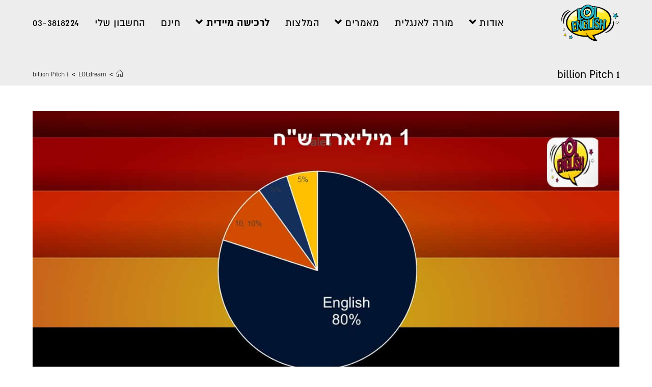

--- FILE ---
content_type: text/html; charset=UTF-8
request_url: https://lolenglish.co.il/loldream/1-billion-pitch/
body_size: 21343
content:
<!DOCTYPE html>
<html class="html" dir="rtl" lang="he-IL" prefix="og: https://ogp.me/ns#">
<head>
	<meta charset="UTF-8">
	<link rel="profile" href="https://gmpg.org/xfn/11">

	<title>1 billion Pitch | lol english</title><link rel="preload" as="style" href="https://fonts.googleapis.com/css?family=Roboto%3A100%2C100italic%2C200%2C200italic%2C300%2C300italic%2C400%2C400italic%2C500%2C500italic%2C600%2C600italic%2C700%2C700italic%2C800%2C800italic%2C900%2C900italic%7CRoboto%20Slab%3A100%2C100italic%2C200%2C200italic%2C300%2C300italic%2C400%2C400italic%2C500%2C500italic%2C600%2C600italic%2C700%2C700italic%2C800%2C800italic%2C900%2C900italic&#038;subset=hebrew&#038;display=swap" /><link rel="stylesheet" href="https://fonts.googleapis.com/css?family=Roboto%3A100%2C100italic%2C200%2C200italic%2C300%2C300italic%2C400%2C400italic%2C500%2C500italic%2C600%2C600italic%2C700%2C700italic%2C800%2C800italic%2C900%2C900italic%7CRoboto%20Slab%3A100%2C100italic%2C200%2C200italic%2C300%2C300italic%2C400%2C400italic%2C500%2C500italic%2C600%2C600italic%2C700%2C700italic%2C800%2C800italic%2C900%2C900italic&#038;subset=hebrew&#038;display=swap" media="print" onload="this.media='all'" /><noscript><link rel="stylesheet" href="https://fonts.googleapis.com/css?family=Roboto%3A100%2C100italic%2C200%2C200italic%2C300%2C300italic%2C400%2C400italic%2C500%2C500italic%2C600%2C600italic%2C700%2C700italic%2C800%2C800italic%2C900%2C900italic%7CRoboto%20Slab%3A100%2C100italic%2C200%2C200italic%2C300%2C300italic%2C400%2C400italic%2C500%2C500italic%2C600%2C600italic%2C700%2C700italic%2C800%2C800italic%2C900%2C900italic&#038;subset=hebrew&#038;display=swap" /></noscript><link rel="stylesheet" href="https://lolenglish.co.il/wp-content/cache/min/1/3a3f498fa6328554922f0b8476f025d1.css" media="all" data-minify="1" />

		<!-- All in One SEO 4.6.8.1 - aioseo.com -->
		<meta name="robots" content="max-image-preview:large" />
		<link rel="canonical" href="https://lolenglish.co.il/loldream/1-billion-pitch/" />
		<meta name="generator" content="All in One SEO (AIOSEO) 4.6.8.1" />
		<meta property="og:locale" content="he_IL" />
		<meta property="og:site_name" content="lol english | להפוך את לימוד האנגלית לחוויה" />
		<meta property="og:type" content="article" />
		<meta property="og:title" content="1 billion Pitch | lol english" />
		<meta property="og:url" content="https://lolenglish.co.il/loldream/1-billion-pitch/" />
		<meta property="og:image" content="https://lolenglish.co.il/wp-content/uploads/2017/09/logo-lol-english-1.png" />
		<meta property="og:image:secure_url" content="https://lolenglish.co.il/wp-content/uploads/2017/09/logo-lol-english-1.png" />
		<meta property="article:published_time" content="2020-09-29T19:59:47+00:00" />
		<meta property="article:modified_time" content="2020-09-29T19:59:47+00:00" />
		<meta name="twitter:card" content="summary" />
		<meta name="twitter:title" content="1 billion Pitch | lol english" />
		<meta name="twitter:image" content="https://lolenglish.co.il/wp-content/uploads/2017/09/logo-lol-english-1.png" />
		<script type="application/ld+json" class="aioseo-schema">
			{"@context":"https:\/\/schema.org","@graph":[{"@type":"BreadcrumbList","@id":"https:\/\/lolenglish.co.il\/loldream\/1-billion-pitch\/#breadcrumblist","itemListElement":[{"@type":"ListItem","@id":"https:\/\/lolenglish.co.il\/#listItem","position":1,"name":"Home","item":"https:\/\/lolenglish.co.il\/","nextItem":"https:\/\/lolenglish.co.il\/loldream\/1-billion-pitch\/#listItem"},{"@type":"ListItem","@id":"https:\/\/lolenglish.co.il\/loldream\/1-billion-pitch\/#listItem","position":2,"name":"1 billion Pitch","previousItem":"https:\/\/lolenglish.co.il\/#listItem"}]},{"@type":"ItemPage","@id":"https:\/\/lolenglish.co.il\/loldream\/1-billion-pitch\/#itempage","url":"https:\/\/lolenglish.co.il\/loldream\/1-billion-pitch\/","name":"1 billion Pitch | lol english","inLanguage":"he-IL","isPartOf":{"@id":"https:\/\/lolenglish.co.il\/#website"},"breadcrumb":{"@id":"https:\/\/lolenglish.co.il\/loldream\/1-billion-pitch\/#breadcrumblist"},"author":{"@id":"https:\/\/lolenglish.co.il\/author\/assaf\/#author"},"creator":{"@id":"https:\/\/lolenglish.co.il\/author\/assaf\/#author"},"datePublished":"2020-09-29T19:59:47+00:00","dateModified":"2020-09-29T19:59:47+00:00"},{"@type":"Organization","@id":"https:\/\/lolenglish.co.il\/#organization","name":"lol english","description":"\u05dc\u05d4\u05e4\u05d5\u05da \u05d0\u05ea \u05dc\u05d9\u05de\u05d5\u05d3 \u05d4\u05d0\u05e0\u05d2\u05dc\u05d9\u05ea \u05dc\u05d7\u05d5\u05d5\u05d9\u05d4","url":"https:\/\/lolenglish.co.il\/","logo":{"@type":"ImageObject","url":"https:\/\/lolenglish.co.il\/wp-content\/uploads\/2017\/09\/logo-lol-english-1.png","@id":"https:\/\/lolenglish.co.il\/loldream\/1-billion-pitch\/#organizationLogo","width":115,"height":73},"image":{"@id":"https:\/\/lolenglish.co.il\/loldream\/1-billion-pitch\/#organizationLogo"}},{"@type":"Person","@id":"https:\/\/lolenglish.co.il\/author\/assaf\/#author","url":"https:\/\/lolenglish.co.il\/author\/assaf\/","name":"Assaf Oved","image":{"@type":"ImageObject","@id":"https:\/\/lolenglish.co.il\/loldream\/1-billion-pitch\/#authorImage","url":"https:\/\/secure.gravatar.com\/avatar\/49beb5195e96150482402398b2d96d61?s=96&d=mm&r=g","width":96,"height":96,"caption":"Assaf Oved"}},{"@type":"WebSite","@id":"https:\/\/lolenglish.co.il\/#website","url":"https:\/\/lolenglish.co.il\/","name":"lol english","description":"\u05dc\u05d4\u05e4\u05d5\u05da \u05d0\u05ea \u05dc\u05d9\u05de\u05d5\u05d3 \u05d4\u05d0\u05e0\u05d2\u05dc\u05d9\u05ea \u05dc\u05d7\u05d5\u05d5\u05d9\u05d4","inLanguage":"he-IL","publisher":{"@id":"https:\/\/lolenglish.co.il\/#organization"}}]}
		</script>
		<!-- All in One SEO -->

<meta name="viewport" content="width=device-width, initial-scale=1"><link href='https://fonts.gstatic.com' crossorigin rel='preconnect' />
<link rel="alternate" type="application/rss+xml" title="lol english &laquo; פיד‏" href="https://lolenglish.co.il/feed/" />
<link rel="alternate" type="application/rss+xml" title="lol english &laquo; פיד תגובות‏" href="https://lolenglish.co.il/comments/feed/" />
<link rel="alternate" type="application/rss+xml" title="lol english &laquo; פיד תגובות של 1 billion Pitch" href="https://lolenglish.co.il/loldream/1-billion-pitch/feed/" />
<style>
img.wp-smiley,
img.emoji {
	display: inline !important;
	border: none !important;
	box-shadow: none !important;
	height: 1em !important;
	width: 1em !important;
	margin: 0 0.07em !important;
	vertical-align: -0.1em !important;
	background: none !important;
	padding: 0 !important;
}
</style>
	
<style id='wp-block-library-theme-inline-css'>
.wp-block-audio figcaption{color:#555;font-size:13px;text-align:center}.is-dark-theme .wp-block-audio figcaption{color:hsla(0,0%,100%,.65)}.wp-block-audio{margin:0 0 1em}.wp-block-code{border:1px solid #ccc;border-radius:4px;font-family:Menlo,Consolas,monaco,monospace;padding:.8em 1em}.wp-block-embed figcaption{color:#555;font-size:13px;text-align:center}.is-dark-theme .wp-block-embed figcaption{color:hsla(0,0%,100%,.65)}.wp-block-embed{margin:0 0 1em}.blocks-gallery-caption{color:#555;font-size:13px;text-align:center}.is-dark-theme .blocks-gallery-caption{color:hsla(0,0%,100%,.65)}.wp-block-image figcaption{color:#555;font-size:13px;text-align:center}.is-dark-theme .wp-block-image figcaption{color:hsla(0,0%,100%,.65)}.wp-block-image{margin:0 0 1em}.wp-block-pullquote{border-top:4px solid;border-bottom:4px solid;margin-bottom:1.75em;color:currentColor}.wp-block-pullquote__citation,.wp-block-pullquote cite,.wp-block-pullquote footer{color:currentColor;text-transform:uppercase;font-size:.8125em;font-style:normal}.wp-block-quote{border-left:.25em solid;margin:0 0 1.75em;padding-left:1em}.wp-block-quote cite,.wp-block-quote footer{color:currentColor;font-size:.8125em;position:relative;font-style:normal}.wp-block-quote.has-text-align-right{border-left:none;border-right:.25em solid;padding-left:0;padding-right:1em}.wp-block-quote.has-text-align-center{border:none;padding-left:0}.wp-block-quote.is-large,.wp-block-quote.is-style-large,.wp-block-quote.is-style-plain{border:none}.wp-block-search .wp-block-search__label{font-weight:700}.wp-block-search__button{border:1px solid #ccc;padding:.375em .625em}:where(.wp-block-group.has-background){padding:1.25em 2.375em}.wp-block-separator.has-css-opacity{opacity:.4}.wp-block-separator{border:none;border-bottom:2px solid;margin-left:auto;margin-right:auto}.wp-block-separator.has-alpha-channel-opacity{opacity:1}.wp-block-separator:not(.is-style-wide):not(.is-style-dots){width:100px}.wp-block-separator.has-background:not(.is-style-dots){border-bottom:none;height:1px}.wp-block-separator.has-background:not(.is-style-wide):not(.is-style-dots){height:2px}.wp-block-table{margin:"0 0 1em 0"}.wp-block-table thead{border-bottom:3px solid}.wp-block-table tfoot{border-top:3px solid}.wp-block-table td,.wp-block-table th{word-break:normal}.wp-block-table figcaption{color:#555;font-size:13px;text-align:center}.is-dark-theme .wp-block-table figcaption{color:hsla(0,0%,100%,.65)}.wp-block-video figcaption{color:#555;font-size:13px;text-align:center}.is-dark-theme .wp-block-video figcaption{color:hsla(0,0%,100%,.65)}.wp-block-video{margin:0 0 1em}.wp-block-template-part.has-background{padding:1.25em 2.375em;margin-top:0;margin-bottom:0}
</style>




<style id='global-styles-inline-css'>
body{--wp--preset--color--black: #000000;--wp--preset--color--cyan-bluish-gray: #abb8c3;--wp--preset--color--white: #ffffff;--wp--preset--color--pale-pink: #f78da7;--wp--preset--color--vivid-red: #cf2e2e;--wp--preset--color--luminous-vivid-orange: #ff6900;--wp--preset--color--luminous-vivid-amber: #fcb900;--wp--preset--color--light-green-cyan: #7bdcb5;--wp--preset--color--vivid-green-cyan: #00d084;--wp--preset--color--pale-cyan-blue: #8ed1fc;--wp--preset--color--vivid-cyan-blue: #0693e3;--wp--preset--color--vivid-purple: #9b51e0;--wp--preset--gradient--vivid-cyan-blue-to-vivid-purple: linear-gradient(135deg,rgba(6,147,227,1) 0%,rgb(155,81,224) 100%);--wp--preset--gradient--light-green-cyan-to-vivid-green-cyan: linear-gradient(135deg,rgb(122,220,180) 0%,rgb(0,208,130) 100%);--wp--preset--gradient--luminous-vivid-amber-to-luminous-vivid-orange: linear-gradient(135deg,rgba(252,185,0,1) 0%,rgba(255,105,0,1) 100%);--wp--preset--gradient--luminous-vivid-orange-to-vivid-red: linear-gradient(135deg,rgba(255,105,0,1) 0%,rgb(207,46,46) 100%);--wp--preset--gradient--very-light-gray-to-cyan-bluish-gray: linear-gradient(135deg,rgb(238,238,238) 0%,rgb(169,184,195) 100%);--wp--preset--gradient--cool-to-warm-spectrum: linear-gradient(135deg,rgb(74,234,220) 0%,rgb(151,120,209) 20%,rgb(207,42,186) 40%,rgb(238,44,130) 60%,rgb(251,105,98) 80%,rgb(254,248,76) 100%);--wp--preset--gradient--blush-light-purple: linear-gradient(135deg,rgb(255,206,236) 0%,rgb(152,150,240) 100%);--wp--preset--gradient--blush-bordeaux: linear-gradient(135deg,rgb(254,205,165) 0%,rgb(254,45,45) 50%,rgb(107,0,62) 100%);--wp--preset--gradient--luminous-dusk: linear-gradient(135deg,rgb(255,203,112) 0%,rgb(199,81,192) 50%,rgb(65,88,208) 100%);--wp--preset--gradient--pale-ocean: linear-gradient(135deg,rgb(255,245,203) 0%,rgb(182,227,212) 50%,rgb(51,167,181) 100%);--wp--preset--gradient--electric-grass: linear-gradient(135deg,rgb(202,248,128) 0%,rgb(113,206,126) 100%);--wp--preset--gradient--midnight: linear-gradient(135deg,rgb(2,3,129) 0%,rgb(40,116,252) 100%);--wp--preset--duotone--dark-grayscale: url('#wp-duotone-dark-grayscale');--wp--preset--duotone--grayscale: url('#wp-duotone-grayscale');--wp--preset--duotone--purple-yellow: url('#wp-duotone-purple-yellow');--wp--preset--duotone--blue-red: url('#wp-duotone-blue-red');--wp--preset--duotone--midnight: url('#wp-duotone-midnight');--wp--preset--duotone--magenta-yellow: url('#wp-duotone-magenta-yellow');--wp--preset--duotone--purple-green: url('#wp-duotone-purple-green');--wp--preset--duotone--blue-orange: url('#wp-duotone-blue-orange');--wp--preset--font-size--small: 13px;--wp--preset--font-size--medium: 20px;--wp--preset--font-size--large: 36px;--wp--preset--font-size--x-large: 42px;--wp--preset--spacing--20: 0.44rem;--wp--preset--spacing--30: 0.67rem;--wp--preset--spacing--40: 1rem;--wp--preset--spacing--50: 1.5rem;--wp--preset--spacing--60: 2.25rem;--wp--preset--spacing--70: 3.38rem;--wp--preset--spacing--80: 5.06rem;}:where(.is-layout-flex){gap: 0.5em;}body .is-layout-flow > .alignleft{float: left;margin-inline-start: 0;margin-inline-end: 2em;}body .is-layout-flow > .alignright{float: right;margin-inline-start: 2em;margin-inline-end: 0;}body .is-layout-flow > .aligncenter{margin-left: auto !important;margin-right: auto !important;}body .is-layout-constrained > .alignleft{float: left;margin-inline-start: 0;margin-inline-end: 2em;}body .is-layout-constrained > .alignright{float: right;margin-inline-start: 2em;margin-inline-end: 0;}body .is-layout-constrained > .aligncenter{margin-left: auto !important;margin-right: auto !important;}body .is-layout-constrained > :where(:not(.alignleft):not(.alignright):not(.alignfull)){max-width: var(--wp--style--global--content-size);margin-left: auto !important;margin-right: auto !important;}body .is-layout-constrained > .alignwide{max-width: var(--wp--style--global--wide-size);}body .is-layout-flex{display: flex;}body .is-layout-flex{flex-wrap: wrap;align-items: center;}body .is-layout-flex > *{margin: 0;}:where(.wp-block-columns.is-layout-flex){gap: 2em;}.has-black-color{color: var(--wp--preset--color--black) !important;}.has-cyan-bluish-gray-color{color: var(--wp--preset--color--cyan-bluish-gray) !important;}.has-white-color{color: var(--wp--preset--color--white) !important;}.has-pale-pink-color{color: var(--wp--preset--color--pale-pink) !important;}.has-vivid-red-color{color: var(--wp--preset--color--vivid-red) !important;}.has-luminous-vivid-orange-color{color: var(--wp--preset--color--luminous-vivid-orange) !important;}.has-luminous-vivid-amber-color{color: var(--wp--preset--color--luminous-vivid-amber) !important;}.has-light-green-cyan-color{color: var(--wp--preset--color--light-green-cyan) !important;}.has-vivid-green-cyan-color{color: var(--wp--preset--color--vivid-green-cyan) !important;}.has-pale-cyan-blue-color{color: var(--wp--preset--color--pale-cyan-blue) !important;}.has-vivid-cyan-blue-color{color: var(--wp--preset--color--vivid-cyan-blue) !important;}.has-vivid-purple-color{color: var(--wp--preset--color--vivid-purple) !important;}.has-black-background-color{background-color: var(--wp--preset--color--black) !important;}.has-cyan-bluish-gray-background-color{background-color: var(--wp--preset--color--cyan-bluish-gray) !important;}.has-white-background-color{background-color: var(--wp--preset--color--white) !important;}.has-pale-pink-background-color{background-color: var(--wp--preset--color--pale-pink) !important;}.has-vivid-red-background-color{background-color: var(--wp--preset--color--vivid-red) !important;}.has-luminous-vivid-orange-background-color{background-color: var(--wp--preset--color--luminous-vivid-orange) !important;}.has-luminous-vivid-amber-background-color{background-color: var(--wp--preset--color--luminous-vivid-amber) !important;}.has-light-green-cyan-background-color{background-color: var(--wp--preset--color--light-green-cyan) !important;}.has-vivid-green-cyan-background-color{background-color: var(--wp--preset--color--vivid-green-cyan) !important;}.has-pale-cyan-blue-background-color{background-color: var(--wp--preset--color--pale-cyan-blue) !important;}.has-vivid-cyan-blue-background-color{background-color: var(--wp--preset--color--vivid-cyan-blue) !important;}.has-vivid-purple-background-color{background-color: var(--wp--preset--color--vivid-purple) !important;}.has-black-border-color{border-color: var(--wp--preset--color--black) !important;}.has-cyan-bluish-gray-border-color{border-color: var(--wp--preset--color--cyan-bluish-gray) !important;}.has-white-border-color{border-color: var(--wp--preset--color--white) !important;}.has-pale-pink-border-color{border-color: var(--wp--preset--color--pale-pink) !important;}.has-vivid-red-border-color{border-color: var(--wp--preset--color--vivid-red) !important;}.has-luminous-vivid-orange-border-color{border-color: var(--wp--preset--color--luminous-vivid-orange) !important;}.has-luminous-vivid-amber-border-color{border-color: var(--wp--preset--color--luminous-vivid-amber) !important;}.has-light-green-cyan-border-color{border-color: var(--wp--preset--color--light-green-cyan) !important;}.has-vivid-green-cyan-border-color{border-color: var(--wp--preset--color--vivid-green-cyan) !important;}.has-pale-cyan-blue-border-color{border-color: var(--wp--preset--color--pale-cyan-blue) !important;}.has-vivid-cyan-blue-border-color{border-color: var(--wp--preset--color--vivid-cyan-blue) !important;}.has-vivid-purple-border-color{border-color: var(--wp--preset--color--vivid-purple) !important;}.has-vivid-cyan-blue-to-vivid-purple-gradient-background{background: var(--wp--preset--gradient--vivid-cyan-blue-to-vivid-purple) !important;}.has-light-green-cyan-to-vivid-green-cyan-gradient-background{background: var(--wp--preset--gradient--light-green-cyan-to-vivid-green-cyan) !important;}.has-luminous-vivid-amber-to-luminous-vivid-orange-gradient-background{background: var(--wp--preset--gradient--luminous-vivid-amber-to-luminous-vivid-orange) !important;}.has-luminous-vivid-orange-to-vivid-red-gradient-background{background: var(--wp--preset--gradient--luminous-vivid-orange-to-vivid-red) !important;}.has-very-light-gray-to-cyan-bluish-gray-gradient-background{background: var(--wp--preset--gradient--very-light-gray-to-cyan-bluish-gray) !important;}.has-cool-to-warm-spectrum-gradient-background{background: var(--wp--preset--gradient--cool-to-warm-spectrum) !important;}.has-blush-light-purple-gradient-background{background: var(--wp--preset--gradient--blush-light-purple) !important;}.has-blush-bordeaux-gradient-background{background: var(--wp--preset--gradient--blush-bordeaux) !important;}.has-luminous-dusk-gradient-background{background: var(--wp--preset--gradient--luminous-dusk) !important;}.has-pale-ocean-gradient-background{background: var(--wp--preset--gradient--pale-ocean) !important;}.has-electric-grass-gradient-background{background: var(--wp--preset--gradient--electric-grass) !important;}.has-midnight-gradient-background{background: var(--wp--preset--gradient--midnight) !important;}.has-small-font-size{font-size: var(--wp--preset--font-size--small) !important;}.has-medium-font-size{font-size: var(--wp--preset--font-size--medium) !important;}.has-large-font-size{font-size: var(--wp--preset--font-size--large) !important;}.has-x-large-font-size{font-size: var(--wp--preset--font-size--x-large) !important;}
.wp-block-navigation a:where(:not(.wp-element-button)){color: inherit;}
:where(.wp-block-columns.is-layout-flex){gap: 2em;}
.wp-block-pullquote{font-size: 1.5em;line-height: 1.6;}
</style>











<style id='woocommerce-inline-inline-css'>
.woocommerce form .form-row .required { visibility: visible; }
</style>










<link rel='stylesheet' id='elementor-post-11069-css' href='https://lolenglish.co.il/wp-content/uploads/elementor/css/post-11069.css?ver=1723153424' media='all' />





<link rel='stylesheet' id='elementor-global-css' href='https://lolenglish.co.il/wp-content/uploads/elementor/css/global.css?ver=1723153426' media='all' />
<link rel='stylesheet' id='elementor-post-5326-css' href='https://lolenglish.co.il/wp-content/uploads/elementor/css/post-5326.css?ver=1723153427' media='all' />
















<style id='rocket-lazyload-inline-css'>
.rll-youtube-player{position:relative;padding-bottom:56.23%;height:0;overflow:hidden;max-width:100%;}.rll-youtube-player:focus-within{outline: 2px solid currentColor;outline-offset: 5px;}.rll-youtube-player iframe{position:absolute;top:0;left:0;width:100%;height:100%;z-index:100;background:0 0}.rll-youtube-player img{bottom:0;display:block;left:0;margin:auto;max-width:100%;width:100%;position:absolute;right:0;top:0;border:none;height:auto;-webkit-transition:.4s all;-moz-transition:.4s all;transition:.4s all}.rll-youtube-player img:hover{-webkit-filter:brightness(75%)}.rll-youtube-player .play{height:100%;width:100%;left:0;top:0;position:absolute;background:url(https://lolenglish.co.il/wp-content/plugins/wp-rocket/assets/img/youtube.png) no-repeat center;background-color: transparent !important;cursor:pointer;border:none;}.wp-embed-responsive .wp-has-aspect-ratio .rll-youtube-player{position:absolute;padding-bottom:0;width:100%;height:100%;top:0;bottom:0;left:0;right:0}
</style>




<link rel="preconnect" href="https://fonts.gstatic.com/" crossorigin><script type="text/template" id="tmpl-variation-template">
	<div class="woocommerce-variation-description">{{{ data.variation.variation_description }}}</div>
	<div class="woocommerce-variation-price">{{{ data.variation.price_html }}}</div>
	<div class="woocommerce-variation-availability">{{{ data.variation.availability_html }}}</div>
</script>
<script type="text/template" id="tmpl-unavailable-variation-template">
	<p>מוצר זה אינו זמין כרגע. נא לבחור שילוב אחר.</p>
</script>
<script type='text/javascript' src='https://lolenglish.co.il/wp-includes/js/jquery/jquery.min.js?ver=3.6.1' id='jquery-core-js'></script>
<script type='text/javascript' src='https://lolenglish.co.il/wp-includes/js/jquery/jquery-migrate.min.js?ver=3.3.2' id='jquery-migrate-js'></script>
<script type='text/javascript' src='https://lolenglish.co.il/wp-content/plugins/flashcard/rotate3Di/jquery-css-transform/jquery-css-transform.js?ver=6.1.7' id='jquery-css-transform-js'></script>
<script type='text/javascript' src='https://lolenglish.co.il/wp-content/plugins/flashcard/rotate3Di/rotate3Di.js?ver=6.1.7' id='rotate3Di-js'></script>
<script type='text/javascript' src='https://lolenglish.co.il/wp-content/plugins/flashcard/flashcard.js?ver=6.1.7' id='flashcard-js'></script>
<script type='text/javascript' src='https://lolenglish.co.il/wp-content/plugins/sfwd-lms/includes/gutenberg/lib/../assets/js/frontend.blocks.js?ver=1655168605' id='ldlms-blocks-frontend-js'></script>
<script type='text/javascript' src='https://lolenglish.co.il/wp-content/plugins/login-as-user/public/js/public.min.js?ver=1.5.2' id='login-as-user-js'></script>
<script type='text/javascript' src='https://lolenglish.co.il/wp-content/plugins/woo-coupon-url/public/js/woo-coupon-url-public.js?ver=1.0.0' id='woo-coupon-url-js'></script>
<script type='text/javascript' id='return-refund-and-exchange-for-woocommerce-js-extra'>
/* <![CDATA[ */
var wrael_public_param = {"ajaxurl":"https:\/\/lolenglish.co.il\/wp-admin\/admin-ajax.php","wps_rma_nonce":"a3222302f9","return_subject_msg":"Please enter refund subject.","return_reason_msg":"Please enter refund reason.","return_select_product":"Please select product to refund.","check_pro_active":"","check_refund_method":"","wps_refund_manually":""};
/* ]]> */
</script>
<script type='text/javascript' src='https://lolenglish.co.il/wp-content/plugins/woo-refund-and-exchange-lite/public/js/woo-refund-and-exchange-lite-public.min.js?ver=4.4.0' id='return-refund-and-exchange-for-woocommerce-js'></script>
<script type='text/javascript' id='return-refund-and-exchange-for-woocommercecommon-js-extra'>
/* <![CDATA[ */
var wrael_common_param = {"ajaxurl":"https:\/\/lolenglish.co.il\/wp-admin\/admin-ajax.php","wps_rma_nonce":"a3222302f9","return_subject_msg":"Please Enter Refund Subject.","return_reason_msg":"Please Enter Refund Reason.","return_select_product":"Please Select Product to refund.","check_pro_active":"","message_sent":"The message has been sent successfully","message_empty":"Please Enter a Message.","myaccount_url":"https:\/\/lolenglish.co.il\/my-account\/","refund_form_attachment":"","order_msg_attachment":"","file_not_supported":"Attached File type is not supported","qty_error":"Selected product must have the quantity"};
/* ]]> */
</script>
<script type='text/javascript' src='https://lolenglish.co.il/wp-content/plugins/woo-refund-and-exchange-lite/common/js/woo-refund-and-exchange-lite-common.min.js?ver=4.4.0' id='return-refund-and-exchange-for-woocommercecommon-js'></script>
<script type='text/javascript' id='jquery-cookie-js-extra'>
/* <![CDATA[ */
var affwp_scripts = {"ajaxurl":"https:\/\/lolenglish.co.il\/wp-admin\/admin-ajax.php"};
/* ]]> */
</script>
<script type='text/javascript' src='https://lolenglish.co.il/wp-content/plugins/woocommerce/assets/js/jquery-cookie/jquery.cookie.min.js?ver=1.4.1-wc.7.5.1' id='jquery-cookie-js'></script>
<script type='text/javascript' id='affwp-tracking-js-extra'>
/* <![CDATA[ */
var affwp_debug_vars = {"integrations":{"contactform7":"Contact Form 7","woocommerce":"WooCommerce"},"version":"2.3","currency":"ILS"};
/* ]]> */
</script>
<script type='text/javascript' src='https://lolenglish.co.il/wp-content/plugins/affiliate-wp/assets/js/tracking.min.js?ver=2.3' id='affwp-tracking-js'></script>
<script type='text/javascript' src='https://lolenglish.co.il/wp-content/plugins/elementor/assets/lib/font-awesome/js/v4-shims.min.js?ver=3.23.4' id='font-awesome-4-shim-js'></script>
<link rel="https://api.w.org/" href="https://lolenglish.co.il/wp-json/" /><link rel="alternate" type="application/json" href="https://lolenglish.co.il/wp-json/wp/v2/media/8656" /><link rel="EditURI" type="application/rsd+xml" title="RSD" href="https://lolenglish.co.il/xmlrpc.php?rsd" />
<link rel="wlwmanifest" type="application/wlwmanifest+xml" href="https://lolenglish.co.il/wp-includes/wlwmanifest.xml" />
<meta name="generator" content="WordPress 6.1.7" />
<meta name="generator" content="WooCommerce 7.5.1" />
<link rel='shortlink' href='https://lolenglish.co.il/?p=8656' />
<link rel="alternate" type="application/json+oembed" href="https://lolenglish.co.il/wp-json/oembed/1.0/embed?url=https%3A%2F%2Flolenglish.co.il%2Floldream%2F1-billion-pitch%2F" />
<link rel="alternate" type="text/xml+oembed" href="https://lolenglish.co.il/wp-json/oembed/1.0/embed?url=https%3A%2F%2Flolenglish.co.il%2Floldream%2F1-billion-pitch%2F&#038;format=xml" />
<!-- HFCM by 99 Robots - Snippet # 3: google analytics -->
<!-- Global site tag (gtag.js) - Google Analytics -->
<script async src="https://www.googletagmanager.com/gtag/js?id=G-R80FQY6P35"></script>
<script>
  window.dataLayer = window.dataLayer || [];
  function gtag(){dataLayer.push(arguments);}
  gtag('js', new Date());

  gtag('config', 'G-R80FQY6P35');
</script>
<!-- /end HFCM by 99 Robots -->
<!-- HFCM by 99 Robots - Snippet # 4: search console -->
<meta name="google-site-verification" content="1CMnJ9LvSrSRkE5Knd3emREb6Vit9GxlAJdEzJbkZHQ" />
<!-- /end HFCM by 99 Robots -->
<!-- HFCM by 99 Robots - Snippet # 5: WA BOT -->
<meta name="facebook-domain-verification" content="j5ynxwihunvlsxp5id675vvezy92dt" />
<!-- /end HFCM by 99 Robots -->
		<script type="text/javascript">
		var AFFWP = AFFWP || {};
		AFFWP.referral_var = 'ref';
		AFFWP.expiration = 90;
		AFFWP.debug = 0;


		AFFWP.referral_credit_last = 0;
		</script>
	<noscript><style>.woocommerce-product-gallery{ opacity: 1 !important; }</style></noscript>
	<meta name="generator" content="Elementor 3.23.4; settings: css_print_method-external, google_font-enabled, font_display-auto">
<link rel="icon" href="https://lolenglish.co.il/wp-content/uploads/2017/09/logo-lol-english_m-1.png" sizes="32x32" />
<link rel="icon" href="https://lolenglish.co.il/wp-content/uploads/2017/09/logo-lol-english_m-1.png" sizes="192x192" />
<link rel="apple-touch-icon" href="https://lolenglish.co.il/wp-content/uploads/2017/09/logo-lol-english_m-1.png" />
<meta name="msapplication-TileImage" content="https://lolenglish.co.il/wp-content/uploads/2017/09/logo-lol-english_m-1.png" />
		<style id="wp-custom-css">
			section#comments{display:none}.elementor-widget-heading.elementor-widget-heading .elementor-heading-title{color:#ebc41c}#main .woocommerce{padding-top:30px;width:1000px;margin:0 auto}.woocommerce-shipping-fields{display:none}html,body{overflow-x:hidden}.side-panel-li,.side-panel-btn{display:none}@media (max-width:1200px){#main .woocommerce{padding-top:30px;width:auto;margin:0 auto}}.elementor-widget-ee-audio-player .ee-audio-player__controls .ee-player__controls__bar{background-color:#13aff0}.elementor-widget-tabs .elementor-tab-title{color:#000}		</style>
		<!-- OceanWP CSS -->
<style type="text/css">
.page-header{background-color:#ededed}/* General CSS */.woocommerce-MyAccount-navigation ul li a:before,.woocommerce-checkout .woocommerce-info a,.woocommerce-checkout #payment ul.payment_methods .wc_payment_method>input[type=radio]:first-child:checked+label:before,.woocommerce-checkout #payment .payment_method_paypal .about_paypal,.woocommerce ul.products li.product li.category a:hover,.woocommerce ul.products li.product .button:hover,.woocommerce ul.products li.product .product-inner .added_to_cart:hover,.product_meta .posted_in a:hover,.product_meta .tagged_as a:hover,.woocommerce div.product .woocommerce-tabs ul.tabs li a:hover,.woocommerce div.product .woocommerce-tabs ul.tabs li.active a,.woocommerce .oceanwp-grid-list a.active,.woocommerce .oceanwp-grid-list a:hover,.woocommerce .oceanwp-off-canvas-filter:hover,.widget_shopping_cart ul.cart_list li .owp-grid-wrap .owp-grid a.remove:hover,.widget_product_categories li a:hover ~ .count,.widget_layered_nav li a:hover ~ .count,.woocommerce ul.products li.product:not(.product-category) .woo-entry-buttons li a:hover,.learndash a:hover,#learndash_lessons a:hover,#learndash_quizzes a:hover,.expand_collapse a:hover,.learndash_topic_dots a:hover,.learndash_topic_dots a:hover >span,#learndash_lesson_topics_list span a:hover,.learndash .completed:before,.learndash .notcompleted:before,#learndash_profile .completed:before,#learndash_profile .notcompleted:before,a:hover,a.light:hover,.theme-heading .text::before,.theme-heading .text::after,#top-bar-content >a:hover,#top-bar-social li.oceanwp-email a:hover,#site-navigation-wrap .dropdown-menu >li >a:hover,#site-header.medium-header #medium-searchform button:hover,.oceanwp-mobile-menu-icon a:hover,.blog-entry.post .blog-entry-header .entry-title a:hover,.blog-entry.post .blog-entry-readmore a:hover,.blog-entry.thumbnail-entry .blog-entry-category a,ul.meta li a:hover,.dropcap,.single nav.post-navigation .nav-links .title,body .related-post-title a:hover,body #wp-calendar caption,body .contact-info-widget.default i,body .contact-info-widget.big-icons i,body .custom-links-widget .oceanwp-custom-links li a:hover,body .custom-links-widget .oceanwp-custom-links li a:hover:before,body .posts-thumbnails-widget li a:hover,body .social-widget li.oceanwp-email a:hover,.comment-author .comment-meta .comment-reply-link,#respond #cancel-comment-reply-link:hover,#footer-widgets .footer-box a:hover,#footer-bottom a:hover,#footer-bottom #footer-bottom-menu a:hover,.sidr a:hover,.sidr-class-dropdown-toggle:hover,.sidr-class-menu-item-has-children.active >a,.sidr-class-menu-item-has-children.active >a >.sidr-class-dropdown-toggle,input[type=checkbox]:checked:before,.oceanwp-post-list.one .oceanwp-post-category:hover,.oceanwp-post-list.one .oceanwp-post-category:hover a,.oceanwp-post-list.two .slick-arrow:hover,.oceanwp-post-list.two article:hover .oceanwp-post-category,.oceanwp-post-list.two article:hover .oceanwp-post-category a{color:#00b7d5}.woocommerce .oceanwp-grid-list a.active .owp-icon use,.woocommerce .oceanwp-grid-list a:hover .owp-icon use,.single nav.post-navigation .nav-links .title .owp-icon use,.blog-entry.post .blog-entry-readmore a:hover .owp-icon use,body .contact-info-widget.default .owp-icon use,body .contact-info-widget.big-icons .owp-icon use{stroke:#00b7d5}.woocommerce div.product div.images .open-image,.wcmenucart-details.count,.woocommerce-message a,.woocommerce-error a,.woocommerce-info a,.woocommerce .widget_price_filter .ui-slider .ui-slider-handle,.woocommerce .widget_price_filter .ui-slider .ui-slider-range,.owp-product-nav li a.owp-nav-link:hover,.woocommerce div.product.owp-tabs-layout-vertical .woocommerce-tabs ul.tabs li a:after,.woocommerce .widget_product_categories li.current-cat >a ~ .count,.woocommerce .widget_product_categories li.current-cat >a:before,.woocommerce .widget_layered_nav li.chosen a ~ .count,.woocommerce .widget_layered_nav li.chosen a:before,#owp-checkout-timeline .active .timeline-wrapper,.bag-style:hover .wcmenucart-cart-icon .wcmenucart-count,.show-cart .wcmenucart-cart-icon .wcmenucart-count,.woocommerce ul.products li.product:not(.product-category) .image-wrap .button,.learndash-button-action,#learndash_lessons #lesson_heading,#learndash_profile .learndash_profile_heading,#learndash_quizzes #quiz_heading,#learndash_lesson_topics_list div>strong,dd.course_progress div.course_progress_blue,body #ld_course_list .btn,input[type="button"],input[type="reset"],input[type="submit"],button[type="submit"],.button,#site-navigation-wrap .dropdown-menu >li.btn >a >span,.thumbnail:hover i,.post-quote-content,.omw-modal .omw-close-modal,body .contact-info-widget.big-icons li:hover i,body div.wpforms-container-full .wpforms-form input[type=submit],body div.wpforms-container-full .wpforms-form button[type=submit],body div.wpforms-container-full .wpforms-form .wpforms-page-button,.oceanwp-post-list.one .readmore:hover,.oceanwp-post-list.one .oceanwp-post-category,.oceanwp-post-list.two .oceanwp-post-category,.oceanwp-post-list.two article:hover .slide-overlay-wrap{background-color:#00b7d5}.thumbnail:hover .link-post-svg-icon{background-color:#00b7d5}body .contact-info-widget.big-icons li:hover .owp-icon{background-color:#00b7d5}.current-shop-items-dropdown{border-top-color:#00b7d5}.woocommerce div.product .woocommerce-tabs ul.tabs li.active a{border-bottom-color:#00b7d5}.wcmenucart-details.count:before{border-color:#00b7d5}.woocommerce ul.products li.product .button:hover{border-color:#00b7d5}.woocommerce ul.products li.product .product-inner .added_to_cart:hover{border-color:#00b7d5}.woocommerce div.product .woocommerce-tabs ul.tabs li.active a{border-color:#00b7d5}.woocommerce .oceanwp-grid-list a.active{border-color:#00b7d5}.woocommerce .oceanwp-grid-list a:hover{border-color:#00b7d5}.woocommerce .oceanwp-off-canvas-filter:hover{border-color:#00b7d5}.owp-product-nav li a.owp-nav-link:hover{border-color:#00b7d5}.widget_shopping_cart_content .buttons .button:first-child:hover{border-color:#00b7d5}.widget_shopping_cart ul.cart_list li .owp-grid-wrap .owp-grid a.remove:hover{border-color:#00b7d5}.widget_product_categories li a:hover ~ .count{border-color:#00b7d5}.woocommerce .widget_product_categories li.current-cat >a ~ .count{border-color:#00b7d5}.woocommerce .widget_product_categories li.current-cat >a:before{border-color:#00b7d5}.widget_layered_nav li a:hover ~ .count{border-color:#00b7d5}.woocommerce .widget_layered_nav li.chosen a ~ .count{border-color:#00b7d5}.woocommerce .widget_layered_nav li.chosen a:before{border-color:#00b7d5}#owp-checkout-timeline.arrow .active .timeline-wrapper:before{border-top-color:#00b7d5;border-bottom-color:#00b7d5}#owp-checkout-timeline.arrow .active .timeline-wrapper:after{border-left-color:#00b7d5;border-right-color:#00b7d5}.bag-style:hover .wcmenucart-cart-icon .wcmenucart-count{border-color:#00b7d5}.bag-style:hover .wcmenucart-cart-icon .wcmenucart-count:after{border-color:#00b7d5}.show-cart .wcmenucart-cart-icon .wcmenucart-count{border-color:#00b7d5}.show-cart .wcmenucart-cart-icon .wcmenucart-count:after{border-color:#00b7d5}.woocommerce ul.products li.product:not(.product-category) .woo-product-gallery .active a{border-color:#00b7d5}.woocommerce ul.products li.product:not(.product-category) .woo-product-gallery a:hover{border-color:#00b7d5}.learndash-instructor-info .learndash-instructors .learndash-author{border-top-color:#00b7d5}.learndash-notification{border-top-color:#00b7d5}.learndash-instructor-info .learndash-instructors .learndash-author .avatar{border-color:#00b7d5}.widget-title{border-color:#00b7d5}blockquote{border-color:#00b7d5}#searchform-dropdown{border-color:#00b7d5}.dropdown-menu .sub-menu{border-color:#00b7d5}.blog-entry.large-entry .blog-entry-readmore a:hover{border-color:#00b7d5}.oceanwp-newsletter-form-wrap input[type="email"]:focus{border-color:#00b7d5}.social-widget li.oceanwp-email a:hover{border-color:#00b7d5}#respond #cancel-comment-reply-link:hover{border-color:#00b7d5}body .contact-info-widget.big-icons li:hover i{border-color:#00b7d5}#footer-widgets .oceanwp-newsletter-form-wrap input[type="email"]:focus{border-color:#00b7d5}.oceanwp-post-list.one .readmore:hover{border-color:#00b7d5}blockquote,.wp-block-quote{border-left-color:#00b7d5}body .contact-info-widget.big-icons li:hover .owp-icon{border-color:#00b7d5}.woocommerce div.product div.images .open-image:hover,.woocommerce-error a:hover,.woocommerce-info a:hover,.woocommerce-message a:hover,.woocommerce-message a:focus,.woocommerce .button:focus,.woocommerce ul.products li.product:not(.product-category) .image-wrap .button:hover,.learndash-button-action:hover,body #ld_course_list .btn:hover,input[type="button"]:hover,input[type="reset"]:hover,input[type="submit"]:hover,button[type="submit"]:hover,input[type="button"]:focus,input[type="reset"]:focus,input[type="submit"]:focus,button[type="submit"]:focus,.button:hover,.button:focus,#site-navigation-wrap .dropdown-menu >li.btn >a:hover >span,.post-quote-author,.omw-modal .omw-close-modal:hover,body div.wpforms-container-full .wpforms-form input[type=submit]:hover,body div.wpforms-container-full .wpforms-form button[type=submit]:hover,body div.wpforms-container-full .wpforms-form .wpforms-page-button:hover{background-color:#00acbf}.page-header,.has-transparent-header .page-header{padding:130px 0 5px 0}.page-header .page-header-title,.page-header.background-image-page-header .page-header-title{color:#000000}.site-breadcrumbs,.background-image-page-header .site-breadcrumbs{color:#000000}/* Header CSS */#site-logo #site-logo-inner,.oceanwp-social-menu .social-menu-inner,#site-header.full_screen-header .menu-bar-inner,.after-header-content .after-header-content-inner{height:90px}#site-navigation-wrap .dropdown-menu >li >a,.oceanwp-mobile-menu-icon a,.mobile-menu-close,.after-header-content-inner >a{line-height:90px}#site-header{border-color:rgba(241,241,241,0)}#site-header.has-header-media .overlay-header-media{background-color:rgba(0,0,0,0.5)}#site-navigation-wrap .dropdown-menu >li >a,.oceanwp-mobile-menu-icon a,#searchform-header-replace-close{color:#000000}#site-navigation-wrap .dropdown-menu >li >a .owp-icon use,.oceanwp-mobile-menu-icon a .owp-icon use,#searchform-header-replace-close .owp-icon use{stroke:#000000}#site-navigation-wrap .dropdown-menu >li >a:hover,.oceanwp-mobile-menu-icon a:hover,#searchform-header-replace-close:hover{color:rgba(0,0,0,0.45)}#site-navigation-wrap .dropdown-menu >li >a:hover .owp-icon use,.oceanwp-mobile-menu-icon a:hover .owp-icon use,#searchform-header-replace-close:hover .owp-icon use{stroke:rgba(0,0,0,0.45)}/* WooCommerce CSS */#owp-checkout-timeline .timeline-step{color:#cccccc}#owp-checkout-timeline .timeline-step{border-color:#cccccc}/* Portfolio CSS */@media (max-width:480px){.portfolio-entries .portfolio-filters li{width:100%}}.portfolio-entries .portfolio-entry-thumbnail .overlay{background-color:rgba(0,0,0,0.4)}.portfolio-entries .portfolio-entry-thumbnail .portfolio-overlay-icons li a{border-color:rgba(255,255,255,0.4)}/* Side Panel CSS */#side-panel-wrap #side-panel-content{padding:20px 30px 30px 30px}/* Sticky Header CSS */.is-sticky #site-header.shrink-header #site-logo #site-logo-inner,.is-sticky #site-header.shrink-header .oceanwp-social-menu .social-menu-inner,.is-sticky #site-header.shrink-header.full_screen-header .menu-bar-inner,.after-header-content .after-header-content-inner{height:60px}.is-sticky #site-header.shrink-header #site-navigation-wrap .dropdown-menu >li >a,.is-sticky #site-header.shrink-header .oceanwp-mobile-menu-icon a,.after-header-content .after-header-content-inner >a,.after-header-content .after-header-content-inner >div >a{line-height:60px}.is-sticky #site-header,.ocean-sticky-top-bar-holder.is-sticky #top-bar-wrap,.is-sticky .header-top{opacity:0.96}/* Typography CSS */body{font-size:19px;line-height:1.5}h1,h2,h3,h4,h5,h6,.theme-heading,.widget-title,.oceanwp-widget-recent-posts-title,.comment-reply-title,.entry-title,.sidebar-box .widget-title{font-weight:400}h1{font-size:29px}h2{font-size:24px}h3{font-size:22px}h4{font-size:22px}#site-navigation-wrap .dropdown-menu >li >a,#site-header.full_screen-header .fs-dropdown-menu >li >a,#site-header.top-header #site-navigation-wrap .dropdown-menu >li >a,#site-header.center-header #site-navigation-wrap .dropdown-menu >li >a,#site-header.medium-header #site-navigation-wrap .dropdown-menu >li >a,.oceanwp-mobile-menu-icon a{font-size:22px}.dropdown-menu ul li a.menu-link,#site-header.full_screen-header .fs-dropdown-menu ul.sub-menu li a{font-size:17px}.sidr-class-dropdown-menu li a,a.sidr-class-toggle-sidr-close,#mobile-dropdown ul li a,body #mobile-fullscreen ul li a{font-size:17px}.site-breadcrumbs{font-size:14px}.single-post .entry-title{font-size:29px}.sidebar-box .widget-title{font-size:14px}#footer-widgets .footer-box .widget-title{font-size:14px}
</style><noscript><style id="rocket-lazyload-nojs-css">.rll-youtube-player, [data-lazy-src]{display:none !important;}</style></noscript></head>

<body class="rtl attachment attachment-template-default attachmentid-8656 attachment-jpeg wp-custom-logo wp-embed-responsive theme-oceanwp woocommerce-no-js oceanwp-theme fullscreen-mobile has-transparent-header default-breakpoint content-full-width content-max-width has-breadcrumbs has-grid-list account-original-style osp-right osp-no-breakpoint osf-footer elementor-default elementor-kit-11069" itemscope="itemscope" itemtype="https://schema.org/WebPage">

	<svg xmlns="http://www.w3.org/2000/svg" viewBox="0 0 0 0" width="0" height="0" focusable="false" role="none" style="visibility: hidden; position: absolute; left: -9999px; overflow: hidden;" ><defs><filter id="wp-duotone-dark-grayscale"><feColorMatrix color-interpolation-filters="sRGB" type="matrix" values=" .299 .587 .114 0 0 .299 .587 .114 0 0 .299 .587 .114 0 0 .299 .587 .114 0 0 " /><feComponentTransfer color-interpolation-filters="sRGB" ><feFuncR type="table" tableValues="0 0.49803921568627" /><feFuncG type="table" tableValues="0 0.49803921568627" /><feFuncB type="table" tableValues="0 0.49803921568627" /><feFuncA type="table" tableValues="1 1" /></feComponentTransfer><feComposite in2="SourceGraphic" operator="in" /></filter></defs></svg><svg xmlns="http://www.w3.org/2000/svg" viewBox="0 0 0 0" width="0" height="0" focusable="false" role="none" style="visibility: hidden; position: absolute; left: -9999px; overflow: hidden;" ><defs><filter id="wp-duotone-grayscale"><feColorMatrix color-interpolation-filters="sRGB" type="matrix" values=" .299 .587 .114 0 0 .299 .587 .114 0 0 .299 .587 .114 0 0 .299 .587 .114 0 0 " /><feComponentTransfer color-interpolation-filters="sRGB" ><feFuncR type="table" tableValues="0 1" /><feFuncG type="table" tableValues="0 1" /><feFuncB type="table" tableValues="0 1" /><feFuncA type="table" tableValues="1 1" /></feComponentTransfer><feComposite in2="SourceGraphic" operator="in" /></filter></defs></svg><svg xmlns="http://www.w3.org/2000/svg" viewBox="0 0 0 0" width="0" height="0" focusable="false" role="none" style="visibility: hidden; position: absolute; left: -9999px; overflow: hidden;" ><defs><filter id="wp-duotone-purple-yellow"><feColorMatrix color-interpolation-filters="sRGB" type="matrix" values=" .299 .587 .114 0 0 .299 .587 .114 0 0 .299 .587 .114 0 0 .299 .587 .114 0 0 " /><feComponentTransfer color-interpolation-filters="sRGB" ><feFuncR type="table" tableValues="0.54901960784314 0.98823529411765" /><feFuncG type="table" tableValues="0 1" /><feFuncB type="table" tableValues="0.71764705882353 0.25490196078431" /><feFuncA type="table" tableValues="1 1" /></feComponentTransfer><feComposite in2="SourceGraphic" operator="in" /></filter></defs></svg><svg xmlns="http://www.w3.org/2000/svg" viewBox="0 0 0 0" width="0" height="0" focusable="false" role="none" style="visibility: hidden; position: absolute; left: -9999px; overflow: hidden;" ><defs><filter id="wp-duotone-blue-red"><feColorMatrix color-interpolation-filters="sRGB" type="matrix" values=" .299 .587 .114 0 0 .299 .587 .114 0 0 .299 .587 .114 0 0 .299 .587 .114 0 0 " /><feComponentTransfer color-interpolation-filters="sRGB" ><feFuncR type="table" tableValues="0 1" /><feFuncG type="table" tableValues="0 0.27843137254902" /><feFuncB type="table" tableValues="0.5921568627451 0.27843137254902" /><feFuncA type="table" tableValues="1 1" /></feComponentTransfer><feComposite in2="SourceGraphic" operator="in" /></filter></defs></svg><svg xmlns="http://www.w3.org/2000/svg" viewBox="0 0 0 0" width="0" height="0" focusable="false" role="none" style="visibility: hidden; position: absolute; left: -9999px; overflow: hidden;" ><defs><filter id="wp-duotone-midnight"><feColorMatrix color-interpolation-filters="sRGB" type="matrix" values=" .299 .587 .114 0 0 .299 .587 .114 0 0 .299 .587 .114 0 0 .299 .587 .114 0 0 " /><feComponentTransfer color-interpolation-filters="sRGB" ><feFuncR type="table" tableValues="0 0" /><feFuncG type="table" tableValues="0 0.64705882352941" /><feFuncB type="table" tableValues="0 1" /><feFuncA type="table" tableValues="1 1" /></feComponentTransfer><feComposite in2="SourceGraphic" operator="in" /></filter></defs></svg><svg xmlns="http://www.w3.org/2000/svg" viewBox="0 0 0 0" width="0" height="0" focusable="false" role="none" style="visibility: hidden; position: absolute; left: -9999px; overflow: hidden;" ><defs><filter id="wp-duotone-magenta-yellow"><feColorMatrix color-interpolation-filters="sRGB" type="matrix" values=" .299 .587 .114 0 0 .299 .587 .114 0 0 .299 .587 .114 0 0 .299 .587 .114 0 0 " /><feComponentTransfer color-interpolation-filters="sRGB" ><feFuncR type="table" tableValues="0.78039215686275 1" /><feFuncG type="table" tableValues="0 0.94901960784314" /><feFuncB type="table" tableValues="0.35294117647059 0.47058823529412" /><feFuncA type="table" tableValues="1 1" /></feComponentTransfer><feComposite in2="SourceGraphic" operator="in" /></filter></defs></svg><svg xmlns="http://www.w3.org/2000/svg" viewBox="0 0 0 0" width="0" height="0" focusable="false" role="none" style="visibility: hidden; position: absolute; left: -9999px; overflow: hidden;" ><defs><filter id="wp-duotone-purple-green"><feColorMatrix color-interpolation-filters="sRGB" type="matrix" values=" .299 .587 .114 0 0 .299 .587 .114 0 0 .299 .587 .114 0 0 .299 .587 .114 0 0 " /><feComponentTransfer color-interpolation-filters="sRGB" ><feFuncR type="table" tableValues="0.65098039215686 0.40392156862745" /><feFuncG type="table" tableValues="0 1" /><feFuncB type="table" tableValues="0.44705882352941 0.4" /><feFuncA type="table" tableValues="1 1" /></feComponentTransfer><feComposite in2="SourceGraphic" operator="in" /></filter></defs></svg><svg xmlns="http://www.w3.org/2000/svg" viewBox="0 0 0 0" width="0" height="0" focusable="false" role="none" style="visibility: hidden; position: absolute; left: -9999px; overflow: hidden;" ><defs><filter id="wp-duotone-blue-orange"><feColorMatrix color-interpolation-filters="sRGB" type="matrix" values=" .299 .587 .114 0 0 .299 .587 .114 0 0 .299 .587 .114 0 0 .299 .587 .114 0 0 " /><feComponentTransfer color-interpolation-filters="sRGB" ><feFuncR type="table" tableValues="0.098039215686275 1" /><feFuncG type="table" tableValues="0 0.66274509803922" /><feFuncB type="table" tableValues="0.84705882352941 0.41960784313725" /><feFuncA type="table" tableValues="1 1" /></feComponentTransfer><feComposite in2="SourceGraphic" operator="in" /></filter></defs></svg>
	
	<div id="outer-wrap" class="site clr">

		<a class="skip-link screen-reader-text" href="#main">Skip to content</a>

		
		<div id="wrap" class="clr">

			
				<div id="transparent-header-wrap" class="clr">
	
<header id="site-header" class="transparent-header clr fixed-scroll shrink-header up-effect" data-height="60" itemscope="itemscope" itemtype="https://schema.org/WPHeader" role="banner">

	
					
			<div id="site-header-inner" class="clr container">

				
				

<div id="site-logo" class="clr has-sticky-logo" itemscope itemtype="https://schema.org/Brand" >

	
	<div id="site-logo-inner" class="clr">

		<a href="https://lolenglish.co.il/" class="custom-logo-link" rel="home"><img width="115" height="73" src="data:image/svg+xml,%3Csvg%20xmlns='http://www.w3.org/2000/svg'%20viewBox='0%200%20115%2073'%3E%3C/svg%3E" class="custom-logo" alt="lol english" decoding="async" data-lazy-src="https://lolenglish.co.il/wp-content/uploads/2017/09/logo-lol-english-1.png" /><noscript><img width="115" height="73" src="https://lolenglish.co.il/wp-content/uploads/2017/09/logo-lol-english-1.png" class="custom-logo" alt="lol english" decoding="async" /></noscript></a><a href="https://lolenglish.co.il/" class="sticky-logo-link" rel="home" itemprop="url"><img width="77" height="60" src="data:image/svg+xml,%3Csvg%20xmlns='http://www.w3.org/2000/svg'%20viewBox='0%200%2077%2060'%3E%3C/svg%3E" class="sticky-logo" alt="" itemprop="url" data-lazy-src="http://lolenglish.co.il/wp-content/uploads/2017/09/logo-lol-english_m-1.png" /><noscript><img width="77" height="60" src="http://lolenglish.co.il/wp-content/uploads/2017/09/logo-lol-english_m-1.png" class="sticky-logo" alt="" itemprop="url" /></noscript></a>
	</div><!-- #site-logo-inner -->

	
	
</div><!-- #site-logo -->

			<div id="site-navigation-wrap" class="clr">
			
			
			
			<nav id="site-navigation" class="navigation main-navigation clr" itemscope="itemscope" itemtype="https://schema.org/SiteNavigationElement" role="navigation" >

				<ul id="menu-home" class="main-menu dropdown-menu sf-menu"><li id="menu-item-2481" class="menu-item menu-item-type-post_type menu-item-object-page menu-item-has-children dropdown menu-item-2481"><a href="https://lolenglish.co.il/%d7%90%d7%95%d7%93%d7%95%d7%aa/" class="menu-link"><span class="text-wrap">אודות<i class="nav-arrow fa fa-angle-down" aria-hidden="true" role="img"></i></span></a>
<ul class="sub-menu">
	<li id="menu-item-2488" class="menu-item menu-item-type-post_type menu-item-object-page menu-item-2488"><a href="https://lolenglish.co.il/the-teacher/" class="menu-link"><span class="text-wrap">המורה</span></a></li>	<li id="menu-item-7788" class="menu-item menu-item-type-post_type menu-item-object-page menu-item-7788"><a href="https://lolenglish.co.il/%d7%94%d7%a9%d7%99%d7%98%d7%94/" class="menu-link"><span class="text-wrap">השיטה</span></a></li>	<li id="menu-item-2493" class="menu-item menu-item-type-post_type menu-item-object-page menu-item-2493"><a href="https://lolenglish.co.il/contact/" class="menu-link"><span class="text-wrap">שאלות נפוצות</span></a></li></ul>
</li><li id="menu-item-9948" class="menu-item menu-item-type-post_type menu-item-object-post menu-item-9948"><a href="https://lolenglish.co.il/%d7%9e%d7%95%d7%a8%d7%94-%d7%9c%d7%90%d7%a0%d7%92%d7%9c%d7%99%d7%aa/" class="menu-link"><span class="text-wrap">מורה לאנגלית</span></a></li><li id="menu-item-9815" class="menu-item menu-item-type-post_type menu-item-object-page menu-item-has-children dropdown menu-item-9815"><a href="https://lolenglish.co.il/%d7%9e%d7%90%d7%9e%d7%a8%d7%99%d7%9d/" class="menu-link"><span class="text-wrap">מאמרים<i class="nav-arrow fa fa-angle-down" aria-hidden="true" role="img"></i></span></a>
<ul class="sub-menu">
	<li id="menu-item-9949" class="menu-item menu-item-type-post_type menu-item-object-post menu-item-9949"><a href="https://lolenglish.co.il/%d7%90%d7%99%d7%9a-%d7%9c%d7%9c%d7%9e%d7%95%d7%93-%d7%90%d7%a0%d7%92%d7%9c%d7%99%d7%aa/" class="menu-link"><span class="text-wrap">איך ללמוד אנגלית</span></a></li>	<li id="menu-item-9950" class="menu-item menu-item-type-post_type menu-item-object-post menu-item-9950"><a href="https://lolenglish.co.il/%d7%90%d7%a0%d7%92%d7%9c%d7%99%d7%aa-%d7%9c%d7%99%d7%9c%d7%93%d7%99%d7%9d/" class="menu-link"><span class="text-wrap">אנגלית לילדים</span></a></li></ul>
</li><li id="menu-item-7784" class="menu-item menu-item-type-post_type menu-item-object-page menu-item-7784"><a href="https://lolenglish.co.il/%d7%94%d7%9e%d7%9c%d7%a6%d7%95%d7%aa/" class="menu-link"><span class="text-wrap">המלצות</span></a></li><li id="menu-item-2497" class="menu-item menu-item-type-post_type menu-item-object-page menu-item-has-children dropdown menu-item-2497"><a href="https://lolenglish.co.il/pricing/" class="menu-link"><span class="text-wrap"><b>לרכישה מיידית</b><i class="nav-arrow fa fa-angle-down" aria-hidden="true" role="img"></i></span></a>
<ul class="sub-menu">
	<li id="menu-item-12614" class="menu-item menu-item-type-post_type menu-item-object-page menu-item-12614"><a href="https://lolenglish.co.il/pricing-kids/" class="menu-link"><span class="text-wrap">ילדים LOLkids</span></a></li>	<li id="menu-item-12613" class="menu-item menu-item-type-post_type menu-item-object-page menu-item-12613"><a href="https://lolenglish.co.il/pricing-lol-bagrut-pashut/" class="menu-link"><span class="text-wrap">בגרות LOLbagrut</span></a></li>	<li id="menu-item-12615" class="menu-item menu-item-type-post_type menu-item-object-page menu-item-12615"><a href="https://lolenglish.co.il/pricing/" class="menu-link"><span class="text-wrap">בוגרים  LOLbogrim</span></a></li></ul>
</li><li id="menu-item-7921" class="menu-item menu-item-type-post_type menu-item-object-page menu-item-7921"><a href="https://lolenglish.co.il/free-whatsapp-group/" class="menu-link"><span class="text-wrap">חינם</span></a></li><li id="menu-item-5514" class="menu-item menu-item-type-post_type menu-item-object-page menu-item-5514"><a href="https://lolenglish.co.il/my-account/" class="menu-link"><span class="text-wrap">החשבון שלי</span></a></li><li id="menu-item-9279" class="menu-item menu-item-type-custom menu-item-object-custom menu-item-9279"><a href="tel:033818224" class="menu-link"><span class="text-wrap">03-3818224</span></a></li><li class="side-panel-li"><a href="#" class="side-panel-btn"><i class="side-panel-icon fa fa-bars"></i></a></li></ul>
			</nav><!-- #site-navigation -->

			
			
					</div><!-- #site-navigation-wrap -->
			
		
	
				
	
	<div class="oceanwp-mobile-menu-icon clr mobile-right">

		
		
		
		<a href="#" class="mobile-menu"  aria-label="תפריט ניווט מובייל">
							<i class="fa fa-bars" aria-hidden="true"></i>
								<span class="oceanwp-text">תפריט ניווט</span>
				<span class="oceanwp-close-text">סגירה</span>
						</a>

		
		
		<a href="#" class="side-panel-btn"><span class="side-panel-icon fa fa-bars"></span></a>
	</div><!-- #oceanwp-mobile-menu-navbar -->

	

			</div><!-- #site-header-inner -->

			
			
			
		
		
</header><!-- #site-header -->

	</div>
	
			
			<main id="main" class="site-main clr"  role="main">

				

<header class="page-header">

	
	<div class="container clr page-header-inner">

		
			<h1 class="page-header-title clr" itemprop="headline">1 billion Pitch</h1>

			
		
		<nav aria-label="פירורי לחם" class="site-breadcrumbs clr" itemprop="breadcrumb"><ol class="trail-items" itemscope itemtype="http://schema.org/BreadcrumbList"><meta name="numberOfItems" content="3" /><meta name="itemListOrder" content="Ascending" /><li class="trail-item trail-begin" itemprop="itemListElement" itemscope itemtype="https://schema.org/ListItem"><a href="https://lolenglish.co.il" rel="home" aria-label="דף הבית" itemtype="https://schema.org/Thing" itemprop="item"><span itemprop="name"><i class=" icon-home" aria-hidden="true" role="img"></i><span class="breadcrumb-home has-icon">דף הבית</span></span></a><span class="breadcrumb-sep">></span><meta content="1" itemprop="position" /></li><li class="trail-item" itemprop="itemListElement" itemscope itemtype="https://schema.org/ListItem"><a href="https://lolenglish.co.il/loldream/" itemtype="https://schema.org/Thing" itemprop="item"><span itemprop="name">LOLdream</span></a><span class="breadcrumb-sep">></span><meta content="2" itemprop="position" /></li><li class="trail-item trail-end" itemprop="itemListElement" itemscope itemtype="https://schema.org/ListItem"><a href="https://lolenglish.co.il/loldream/1-billion-pitch/" itemtype="https://schema.org/Thing" itemprop="item"><span itemprop="name">1 billion Pitch</span></a><meta content="3" itemprop="position" /></li></ol></nav>
	</div><!-- .page-header-inner -->

	
	
</header><!-- .page-header -->


	
	<div id="content-wrap" class="container clr">

		
		<div id="primary" class="content-area clr">

			
			<div id="content" class="site-content">

				
				
					<article class="image-attachment post-8656 attachment type-attachment status-inherit hentry entry owp-thumbs-layout-horizontal owp-btn-normal owp-tabs-layout-horizontal has-no-thumbnails has-product-nav">
						<p><img fetchpriority="high" width="1280" height="720" src="data:image/svg+xml,%3Csvg%20xmlns='http://www.w3.org/2000/svg'%20viewBox='0%200%201280%20720'%3E%3C/svg%3E" class="attachment-full size-full" alt="" decoding="async" data-lazy-srcset="https://lolenglish.co.il/wp-content/uploads/2020/09/1-billion-Pitch.jpg 1280w, https://lolenglish.co.il/wp-content/uploads/2020/09/1-billion-Pitch-300x169.jpg 300w, https://lolenglish.co.il/wp-content/uploads/2020/09/1-billion-Pitch-768x432.jpg 768w, https://lolenglish.co.il/wp-content/uploads/2020/09/1-billion-Pitch-1024x576.jpg 1024w, https://lolenglish.co.il/wp-content/uploads/2020/09/1-billion-Pitch-600x338.jpg 600w" data-lazy-sizes="(max-width: 1280px) 100vw, 1280px" data-lazy-src="https://lolenglish.co.il/wp-content/uploads/2020/09/1-billion-Pitch.jpg" /><noscript><img fetchpriority="high" width="1280" height="720" src="https://lolenglish.co.il/wp-content/uploads/2020/09/1-billion-Pitch.jpg" class="attachment-full size-full" alt="" decoding="async" srcset="https://lolenglish.co.il/wp-content/uploads/2020/09/1-billion-Pitch.jpg 1280w, https://lolenglish.co.il/wp-content/uploads/2020/09/1-billion-Pitch-300x169.jpg 300w, https://lolenglish.co.il/wp-content/uploads/2020/09/1-billion-Pitch-768x432.jpg 768w, https://lolenglish.co.il/wp-content/uploads/2020/09/1-billion-Pitch-1024x576.jpg 1024w, https://lolenglish.co.il/wp-content/uploads/2020/09/1-billion-Pitch-600x338.jpg 600w" sizes="(max-width: 1280px) 100vw, 1280px" /></noscript></p>
						<div class="entry clr">
														
<section id="comments" class="comments-area clr has-comments">

	
	
		<div id="respond" class="comment-respond">
		<h3 id="reply-title" class="comment-reply-title">כתיבת תגובה <small><a rel="nofollow" id="cancel-comment-reply-link" href="/loldream/1-billion-pitch/#respond" style="display:none;">לבטל</a></small></h3><p class="must-log-in">יש להיות <a href="https://lolenglish.co.il/wp-login.php?redirect_to=https%3A%2F%2Flolenglish.co.il%2Floldream%2F1-billion-pitch%2F">מחובר</a> כדי לפרסם תגובה.</p>	</div><!-- #respond -->
	
</section><!-- #comments -->
						</div><!-- .entry -->
					</article><!-- #post -->

				
				
			</div><!-- #content -->

			
		</div><!-- #primary -->

		
	</div><!-- #content-wrap -->

	

	</main><!-- #main -->

	
	
			<div data-elementor-type="footer" data-elementor-id="5326" class="elementor elementor-5326 elementor-location-footer" data-elementor-post-type="elementor_library">
					<section class="elementor-section elementor-top-section elementor-element elementor-element-6643217 elementor-section-boxed elementor-section-height-default elementor-section-height-default" data-id="6643217" data-element_type="section" data-settings="{&quot;background_background&quot;:&quot;gradient&quot;}">
						<div class="elementor-container elementor-column-gap-default">
					<div class="elementor-column elementor-col-100 elementor-top-column elementor-element elementor-element-5d571bf2" data-id="5d571bf2" data-element_type="column">
			<div class="elementor-widget-wrap elementor-element-populated">
						<div class="elementor-element elementor-element-cec4d3e elementor-widget__width-initial elementor-absolute elementor-widget elementor-widget-image" data-id="cec4d3e" data-element_type="widget" data-settings="{&quot;motion_fx_motion_fx_scrolling&quot;:&quot;yes&quot;,&quot;motion_fx_rotateZ_effect&quot;:&quot;yes&quot;,&quot;motion_fx_rotateZ_speed&quot;:{&quot;unit&quot;:&quot;px&quot;,&quot;size&quot;:3.6,&quot;sizes&quot;:[]},&quot;motion_fx_rotateZ_affectedRange&quot;:{&quot;unit&quot;:&quot;%&quot;,&quot;size&quot;:&quot;&quot;,&quot;sizes&quot;:{&quot;start&quot;:98,&quot;end&quot;:100}},&quot;_position&quot;:&quot;absolute&quot;,&quot;motion_fx_devices&quot;:[&quot;desktop&quot;,&quot;tablet&quot;,&quot;mobile&quot;]}" data-widget_type="image.default">
				<div class="elementor-widget-container">
													<img width="183" height="334" src="data:image/svg+xml,%3Csvg%20xmlns='http://www.w3.org/2000/svg'%20viewBox='0%200%20183%20334'%3E%3C/svg%3E" class="attachment-large size-large wp-image-2338" alt="" data-lazy-srcset="https://lolenglish.co.il/wp-content/uploads/2017/11/english-background-home4.2.png 183w, https://lolenglish.co.il/wp-content/uploads/2017/11/english-background-home4.2-164x300.png 164w" data-lazy-sizes="(max-width: 183px) 100vw, 183px" data-lazy-src="https://lolenglish.co.il/wp-content/uploads/2017/11/english-background-home4.2.png" /><noscript><img width="183" height="334" src="https://lolenglish.co.il/wp-content/uploads/2017/11/english-background-home4.2.png" class="attachment-large size-large wp-image-2338" alt="" srcset="https://lolenglish.co.il/wp-content/uploads/2017/11/english-background-home4.2.png 183w, https://lolenglish.co.il/wp-content/uploads/2017/11/english-background-home4.2-164x300.png 164w" sizes="(max-width: 183px) 100vw, 183px" /></noscript>													</div>
				</div>
				<section class="elementor-section elementor-inner-section elementor-element elementor-element-a3602d3 elementor-section-content-middle elementor-section-boxed elementor-section-height-default elementor-section-height-default" data-id="a3602d3" data-element_type="section">
						<div class="elementor-container elementor-column-gap-default">
					<div class="elementor-column elementor-col-50 elementor-inner-column elementor-element elementor-element-41aa735b" data-id="41aa735b" data-element_type="column">
			<div class="elementor-widget-wrap elementor-element-populated">
						<div class="elementor-element elementor-element-737b642b elementor-widget elementor-widget-heading" data-id="737b642b" data-element_type="widget" data-widget_type="heading.default">
				<div class="elementor-widget-container">
			<p class="elementor-heading-title elementor-size-default">כל הזכויות שמורות לאסף עובד © Copyright - 2019 All right reserved to LOLenglish </p>		</div>
				</div>
					</div>
		</div>
				<div class="elementor-column elementor-col-50 elementor-inner-column elementor-element elementor-element-4b5ead21" data-id="4b5ead21" data-element_type="column">
			<div class="elementor-widget-wrap elementor-element-populated">
						<div class="elementor-element elementor-element-ea08f85 e-grid-align-left e-grid-align-mobile-center elementor-shape-rounded elementor-grid-0 elementor-widget elementor-widget-social-icons" data-id="ea08f85" data-element_type="widget" data-widget_type="social-icons.default">
				<div class="elementor-widget-container">
					<div class="elementor-social-icons-wrapper elementor-grid">
							<span class="elementor-grid-item">
					<a class="elementor-icon elementor-social-icon elementor-social-icon-facebook-f elementor-repeater-item-993ef04" target="_blank">
						<span class="elementor-screen-only">Facebook-f</span>
						<i class="fab fa-facebook-f"></i>					</a>
				</span>
							<span class="elementor-grid-item">
					<a class="elementor-icon elementor-social-icon elementor-social-icon-twitter elementor-repeater-item-a229ff5" target="_blank">
						<span class="elementor-screen-only">Twitter</span>
						<i class="fab fa-twitter"></i>					</a>
				</span>
							<span class="elementor-grid-item">
					<a class="elementor-icon elementor-social-icon elementor-social-icon-google-plus-g elementor-repeater-item-a1c64d4" target="_blank">
						<span class="elementor-screen-only">Google-plus-g</span>
						<i class="fab fa-google-plus-g"></i>					</a>
				</span>
							<span class="elementor-grid-item">
					<a class="elementor-icon elementor-social-icon elementor-social-icon-pinterest elementor-repeater-item-f4f16ac" target="_blank">
						<span class="elementor-screen-only">Pinterest</span>
						<i class="fab fa-pinterest"></i>					</a>
				</span>
					</div>
				</div>
				</div>
					</div>
		</div>
					</div>
		</section>
					</div>
		</div>
					</div>
		</section>
				</div>
		
	
</div><!-- #wrap -->


</div><!-- #outer-wrap -->






<div id="mobile-fullscreen" class="clr" >

	<div id="mobile-fullscreen-inner" class="clr">

		<a href="javascript:void(0)" class="close" aria-label="סגירת תפריט" >
			<div class="close-icon-wrap">
				<div class="close-icon-inner"></div>
			</div>
		</a>

		<nav class="clr" itemscope="itemscope" itemtype="https://schema.org/SiteNavigationElement" role="navigation">

			<ul id="menu-home-1" class="fs-dropdown-menu"><li class="menu-item menu-item-type-post_type menu-item-object-page menu-item-has-children menu-item-2481"><a href="https://lolenglish.co.il/%d7%90%d7%95%d7%93%d7%95%d7%aa/">אודות</a>
<ul class="sub-menu">
	<li class="menu-item menu-item-type-post_type menu-item-object-page menu-item-2488"><a href="https://lolenglish.co.il/the-teacher/">המורה</a></li>
	<li class="menu-item menu-item-type-post_type menu-item-object-page menu-item-7788"><a href="https://lolenglish.co.il/%d7%94%d7%a9%d7%99%d7%98%d7%94/">השיטה</a></li>
	<li class="menu-item menu-item-type-post_type menu-item-object-page menu-item-2493"><a href="https://lolenglish.co.il/contact/">שאלות נפוצות</a></li>
</ul>
</li>
<li class="menu-item menu-item-type-post_type menu-item-object-post menu-item-9948"><a href="https://lolenglish.co.il/%d7%9e%d7%95%d7%a8%d7%94-%d7%9c%d7%90%d7%a0%d7%92%d7%9c%d7%99%d7%aa/">מורה לאנגלית</a></li>
<li class="menu-item menu-item-type-post_type menu-item-object-page menu-item-has-children menu-item-9815"><a href="https://lolenglish.co.il/%d7%9e%d7%90%d7%9e%d7%a8%d7%99%d7%9d/">מאמרים</a>
<ul class="sub-menu">
	<li class="menu-item menu-item-type-post_type menu-item-object-post menu-item-9949"><a href="https://lolenglish.co.il/%d7%90%d7%99%d7%9a-%d7%9c%d7%9c%d7%9e%d7%95%d7%93-%d7%90%d7%a0%d7%92%d7%9c%d7%99%d7%aa/">איך ללמוד אנגלית</a></li>
	<li class="menu-item menu-item-type-post_type menu-item-object-post menu-item-9950"><a href="https://lolenglish.co.il/%d7%90%d7%a0%d7%92%d7%9c%d7%99%d7%aa-%d7%9c%d7%99%d7%9c%d7%93%d7%99%d7%9d/">אנגלית לילדים</a></li>
</ul>
</li>
<li class="menu-item menu-item-type-post_type menu-item-object-page menu-item-7784"><a href="https://lolenglish.co.il/%d7%94%d7%9e%d7%9c%d7%a6%d7%95%d7%aa/">המלצות</a></li>
<li class="menu-item menu-item-type-post_type menu-item-object-page menu-item-has-children menu-item-2497"><a href="https://lolenglish.co.il/pricing/"><b>לרכישה מיידית</b></a>
<ul class="sub-menu">
	<li class="menu-item menu-item-type-post_type menu-item-object-page menu-item-12614"><a href="https://lolenglish.co.il/pricing-kids/">ילדים LOLkids</a></li>
	<li class="menu-item menu-item-type-post_type menu-item-object-page menu-item-12613"><a href="https://lolenglish.co.il/pricing-lol-bagrut-pashut/">בגרות LOLbagrut</a></li>
	<li class="menu-item menu-item-type-post_type menu-item-object-page menu-item-12615"><a href="https://lolenglish.co.il/pricing/">בוגרים  LOLbogrim</a></li>
</ul>
</li>
<li class="menu-item menu-item-type-post_type menu-item-object-page menu-item-7921"><a href="https://lolenglish.co.il/free-whatsapp-group/">חינם</a></li>
<li class="menu-item menu-item-type-post_type menu-item-object-page menu-item-5514"><a href="https://lolenglish.co.il/my-account/">החשבון שלי</a></li>
<li class="menu-item menu-item-type-custom menu-item-object-custom menu-item-9279"><a href="tel:033818224">03-3818224</a></li>
<li class="side-panel-li"><a href="#" class="side-panel-btn"><i class="side-panel-icon fa fa-bars"></i></a></li></ul><ul id="menu-home-2" class="fs-dropdown-menu"><li class="menu-item menu-item-type-post_type menu-item-object-page menu-item-has-children menu-item-2481"><a href="https://lolenglish.co.il/%d7%90%d7%95%d7%93%d7%95%d7%aa/">אודות</a>
<ul class="sub-menu">
	<li class="menu-item menu-item-type-post_type menu-item-object-page menu-item-2488"><a href="https://lolenglish.co.il/the-teacher/">המורה</a></li>
	<li class="menu-item menu-item-type-post_type menu-item-object-page menu-item-7788"><a href="https://lolenglish.co.il/%d7%94%d7%a9%d7%99%d7%98%d7%94/">השיטה</a></li>
	<li class="menu-item menu-item-type-post_type menu-item-object-page menu-item-2493"><a href="https://lolenglish.co.il/contact/">שאלות נפוצות</a></li>
</ul>
</li>
<li class="menu-item menu-item-type-post_type menu-item-object-post menu-item-9948"><a href="https://lolenglish.co.il/%d7%9e%d7%95%d7%a8%d7%94-%d7%9c%d7%90%d7%a0%d7%92%d7%9c%d7%99%d7%aa/">מורה לאנגלית</a></li>
<li class="menu-item menu-item-type-post_type menu-item-object-page menu-item-has-children menu-item-9815"><a href="https://lolenglish.co.il/%d7%9e%d7%90%d7%9e%d7%a8%d7%99%d7%9d/">מאמרים</a>
<ul class="sub-menu">
	<li class="menu-item menu-item-type-post_type menu-item-object-post menu-item-9949"><a href="https://lolenglish.co.il/%d7%90%d7%99%d7%9a-%d7%9c%d7%9c%d7%9e%d7%95%d7%93-%d7%90%d7%a0%d7%92%d7%9c%d7%99%d7%aa/">איך ללמוד אנגלית</a></li>
	<li class="menu-item menu-item-type-post_type menu-item-object-post menu-item-9950"><a href="https://lolenglish.co.il/%d7%90%d7%a0%d7%92%d7%9c%d7%99%d7%aa-%d7%9c%d7%99%d7%9c%d7%93%d7%99%d7%9d/">אנגלית לילדים</a></li>
</ul>
</li>
<li class="menu-item menu-item-type-post_type menu-item-object-page menu-item-7784"><a href="https://lolenglish.co.il/%d7%94%d7%9e%d7%9c%d7%a6%d7%95%d7%aa/">המלצות</a></li>
<li class="menu-item menu-item-type-post_type menu-item-object-page menu-item-has-children menu-item-2497"><a href="https://lolenglish.co.il/pricing/"><b>לרכישה מיידית</b></a>
<ul class="sub-menu">
	<li class="menu-item menu-item-type-post_type menu-item-object-page menu-item-12614"><a href="https://lolenglish.co.il/pricing-kids/">ילדים LOLkids</a></li>
	<li class="menu-item menu-item-type-post_type menu-item-object-page menu-item-12613"><a href="https://lolenglish.co.il/pricing-lol-bagrut-pashut/">בגרות LOLbagrut</a></li>
	<li class="menu-item menu-item-type-post_type menu-item-object-page menu-item-12615"><a href="https://lolenglish.co.il/pricing/">בוגרים  LOLbogrim</a></li>
</ul>
</li>
<li class="menu-item menu-item-type-post_type menu-item-object-page menu-item-7921"><a href="https://lolenglish.co.il/free-whatsapp-group/">חינם</a></li>
<li class="menu-item menu-item-type-post_type menu-item-object-page menu-item-5514"><a href="https://lolenglish.co.il/my-account/">החשבון שלי</a></li>
<li class="menu-item menu-item-type-custom menu-item-object-custom menu-item-9279"><a href="tel:033818224">03-3818224</a></li>
</ul>
<div id="mobile-search" class="clr">
	<form method="get" action="https://lolenglish.co.il/" class="header-searchform" aria-label="Mobile Search">
		<input type="search" name="s" value="" autocomplete="off" />
					</form>
</div>

		</nav>

	</div>

</div>
<!-- HFCM by 99 Robots - Snippet # 2: מודול -->
<script src="https://cdn.enable.co.il/licenses/enable-L3768ac8zvlx97p-0419-16915/init.js"></script>
<!-- /end HFCM by 99 Robots -->

<div id="owp-qv-wrap">
	<div class="owp-qv-container">
		<div class="owp-qv-content-wrap">
			<div class="owp-qv-content-inner">
				<a href="#" class="owp-qv-close" aria-label="סגור תצוגה מקדימה מהירה">×</a>
				<div id="owp-qv-content" class="woocommerce single-product"></div>
			</div>
		</div>
	</div>
	<div class="owp-qv-overlay"></div>
</div>
<div id="oceanwp-cart-sidebar-wrap"><div class="oceanwp-cart-sidebar"><a href="#" class="oceanwp-cart-close">×</a><p class="owp-cart-title">עגלת קניות</p><div class="divider"></div><div class="owp-mini-cart"><div class="widget woocommerce widget_shopping_cart"><div class="widget_shopping_cart_content"></div></div></div></div><div class="oceanwp-cart-sidebar-overlay"></div></div><style>
	#wp-admin-bar-new-elementor_lead {
		display: none;
	}
	body.post-type-elementor_lead .wrap a.page-title-action {
		display: none;
	}
</style>

<div id="side-panel-wrap" class="clr">

	
	<div id="side-panel-inner" class="clr">

					<a href="#" class="close-panel"><i class="fa fa-close"></i><span class="close-panel-text">Close Panel</span></a>
		
		<div id="side-panel-content" class="clr">
					</div><!-- #side-panel-content -->

	</div><!-- #side-panel-inner -->

</div><!-- #side-panel-wrap -->	<script type="text/javascript">
		(function () {
			var c = document.body.className;
			c = c.replace(/woocommerce-no-js/, 'woocommerce-js');
			document.body.className = c;
		})();
	</script>
	<script type='text/javascript' src='https://lolenglish.co.il/wp-content/plugins/woocommerce/assets/js/jquery-blockui/jquery.blockUI.min.js?ver=2.7.0-wc.7.5.1' id='jquery-blockui-js'></script>
<script type='text/javascript' src='https://lolenglish.co.il/wp-content/plugins/woocommerce/assets/js/js-cookie/js.cookie.min.js?ver=2.1.4-wc.7.5.1' id='js-cookie-js'></script>
<script type='text/javascript' id='woocommerce-js-extra'>
/* <![CDATA[ */
var woocommerce_params = {"ajax_url":"\/wp-admin\/admin-ajax.php","wc_ajax_url":"\/?wc-ajax=%%endpoint%%"};
/* ]]> */
</script>
<script type='text/javascript' src='https://lolenglish.co.il/wp-content/plugins/woocommerce/assets/js/frontend/woocommerce.min.js?ver=7.5.1' id='woocommerce-js'></script>
<script type='text/javascript' id='wc-cart-fragments-js-extra'>
/* <![CDATA[ */
var wc_cart_fragments_params = {"ajax_url":"\/wp-admin\/admin-ajax.php","wc_ajax_url":"\/?wc-ajax=%%endpoint%%","cart_hash_key":"wc_cart_hash_212e02402677b2f130452ec8dc798231","fragment_name":"wc_fragments_212e02402677b2f130452ec8dc798231","request_timeout":"5000"};
/* ]]> */
</script>
<script type='text/javascript' src='https://lolenglish.co.il/wp-content/plugins/woocommerce/assets/js/frontend/cart-fragments.min.js?ver=7.5.1' id='wc-cart-fragments-js'></script>
<script type='text/javascript' id='rocket-browser-checker-js-after'>
"use strict";var _createClass=function(){function defineProperties(target,props){for(var i=0;i<props.length;i++){var descriptor=props[i];descriptor.enumerable=descriptor.enumerable||!1,descriptor.configurable=!0,"value"in descriptor&&(descriptor.writable=!0),Object.defineProperty(target,descriptor.key,descriptor)}}return function(Constructor,protoProps,staticProps){return protoProps&&defineProperties(Constructor.prototype,protoProps),staticProps&&defineProperties(Constructor,staticProps),Constructor}}();function _classCallCheck(instance,Constructor){if(!(instance instanceof Constructor))throw new TypeError("Cannot call a class as a function")}var RocketBrowserCompatibilityChecker=function(){function RocketBrowserCompatibilityChecker(options){_classCallCheck(this,RocketBrowserCompatibilityChecker),this.passiveSupported=!1,this._checkPassiveOption(this),this.options=!!this.passiveSupported&&options}return _createClass(RocketBrowserCompatibilityChecker,[{key:"_checkPassiveOption",value:function(self){try{var options={get passive(){return!(self.passiveSupported=!0)}};window.addEventListener("test",null,options),window.removeEventListener("test",null,options)}catch(err){self.passiveSupported=!1}}},{key:"initRequestIdleCallback",value:function(){!1 in window&&(window.requestIdleCallback=function(cb){var start=Date.now();return setTimeout(function(){cb({didTimeout:!1,timeRemaining:function(){return Math.max(0,50-(Date.now()-start))}})},1)}),!1 in window&&(window.cancelIdleCallback=function(id){return clearTimeout(id)})}},{key:"isDataSaverModeOn",value:function(){return"connection"in navigator&&!0===navigator.connection.saveData}},{key:"supportsLinkPrefetch",value:function(){var elem=document.createElement("link");return elem.relList&&elem.relList.supports&&elem.relList.supports("prefetch")&&window.IntersectionObserver&&"isIntersecting"in IntersectionObserverEntry.prototype}},{key:"isSlowConnection",value:function(){return"connection"in navigator&&"effectiveType"in navigator.connection&&("2g"===navigator.connection.effectiveType||"slow-2g"===navigator.connection.effectiveType)}}]),RocketBrowserCompatibilityChecker}();
</script>
<script type='text/javascript' id='rocket-preload-links-js-extra'>
/* <![CDATA[ */
var RocketPreloadLinksConfig = {"excludeUris":"\/my-courses\/|\/(?:.+\/)?feed(?:\/(?:.+\/?)?)?$|\/(?:.+\/)?embed\/|\/checkout\/??(.*)|\/cart\/?|\/my-account\/??(.*)|\/wc-api\/v(.*)|\/(index.php\/)?(.*)wp-json(\/.*|$)|\/refer\/|\/go\/|\/recommend\/|\/recommends\/","usesTrailingSlash":"1","imageExt":"jpg|jpeg|gif|png|tiff|bmp|webp|avif|pdf|doc|docx|xls|xlsx|php","fileExt":"jpg|jpeg|gif|png|tiff|bmp|webp|avif|pdf|doc|docx|xls|xlsx|php|html|htm","siteUrl":"https:\/\/lolenglish.co.il","onHoverDelay":"100","rateThrottle":"3"};
/* ]]> */
</script>
<script type='text/javascript' id='rocket-preload-links-js-after'>
(function() {
"use strict";var r="function"==typeof Symbol&&"symbol"==typeof Symbol.iterator?function(e){return typeof e}:function(e){return e&&"function"==typeof Symbol&&e.constructor===Symbol&&e!==Symbol.prototype?"symbol":typeof e},e=function(){function i(e,t){for(var n=0;n<t.length;n++){var i=t[n];i.enumerable=i.enumerable||!1,i.configurable=!0,"value"in i&&(i.writable=!0),Object.defineProperty(e,i.key,i)}}return function(e,t,n){return t&&i(e.prototype,t),n&&i(e,n),e}}();function i(e,t){if(!(e instanceof t))throw new TypeError("Cannot call a class as a function")}var t=function(){function n(e,t){i(this,n),this.browser=e,this.config=t,this.options=this.browser.options,this.prefetched=new Set,this.eventTime=null,this.threshold=1111,this.numOnHover=0}return e(n,[{key:"init",value:function(){!this.browser.supportsLinkPrefetch()||this.browser.isDataSaverModeOn()||this.browser.isSlowConnection()||(this.regex={excludeUris:RegExp(this.config.excludeUris,"i"),images:RegExp(".("+this.config.imageExt+")$","i"),fileExt:RegExp(".("+this.config.fileExt+")$","i")},this._initListeners(this))}},{key:"_initListeners",value:function(e){-1<this.config.onHoverDelay&&document.addEventListener("mouseover",e.listener.bind(e),e.listenerOptions),document.addEventListener("mousedown",e.listener.bind(e),e.listenerOptions),document.addEventListener("touchstart",e.listener.bind(e),e.listenerOptions)}},{key:"listener",value:function(e){var t=e.target.closest("a"),n=this._prepareUrl(t);if(null!==n)switch(e.type){case"mousedown":case"touchstart":this._addPrefetchLink(n);break;case"mouseover":this._earlyPrefetch(t,n,"mouseout")}}},{key:"_earlyPrefetch",value:function(t,e,n){var i=this,r=setTimeout(function(){if(r=null,0===i.numOnHover)setTimeout(function(){return i.numOnHover=0},1e3);else if(i.numOnHover>i.config.rateThrottle)return;i.numOnHover++,i._addPrefetchLink(e)},this.config.onHoverDelay);t.addEventListener(n,function e(){t.removeEventListener(n,e,{passive:!0}),null!==r&&(clearTimeout(r),r=null)},{passive:!0})}},{key:"_addPrefetchLink",value:function(i){return this.prefetched.add(i.href),new Promise(function(e,t){var n=document.createElement("link");n.rel="prefetch",n.href=i.href,n.onload=e,n.onerror=t,document.head.appendChild(n)}).catch(function(){})}},{key:"_prepareUrl",value:function(e){if(null===e||"object"!==(void 0===e?"undefined":r(e))||!1 in e||-1===["http:","https:"].indexOf(e.protocol))return null;var t=e.href.substring(0,this.config.siteUrl.length),n=this._getPathname(e.href,t),i={original:e.href,protocol:e.protocol,origin:t,pathname:n,href:t+n};return this._isLinkOk(i)?i:null}},{key:"_getPathname",value:function(e,t){var n=t?e.substring(this.config.siteUrl.length):e;return n.startsWith("/")||(n="/"+n),this._shouldAddTrailingSlash(n)?n+"/":n}},{key:"_shouldAddTrailingSlash",value:function(e){return this.config.usesTrailingSlash&&!e.endsWith("/")&&!this.regex.fileExt.test(e)}},{key:"_isLinkOk",value:function(e){return null!==e&&"object"===(void 0===e?"undefined":r(e))&&(!this.prefetched.has(e.href)&&e.origin===this.config.siteUrl&&-1===e.href.indexOf("?")&&-1===e.href.indexOf("#")&&!this.regex.excludeUris.test(e.href)&&!this.regex.images.test(e.href))}}],[{key:"run",value:function(){"undefined"!=typeof RocketPreloadLinksConfig&&new n(new RocketBrowserCompatibilityChecker({capture:!0,passive:!0}),RocketPreloadLinksConfig).init()}}]),n}();t.run();
}());
</script>
<script type='text/javascript' src='https://lolenglish.co.il/wp-includes/js/comment-reply.min.js?ver=6.1.7' id='comment-reply-js'></script>
<script type='text/javascript' src='https://lolenglish.co.il/wp-includes/js/imagesloaded.min.js?ver=4.1.4' id='imagesloaded-js'></script>
<script type='text/javascript' id='oceanwp-main-js-extra'>
/* <![CDATA[ */
var oceanwpLocalize = {"nonce":"65487b709b","isRTL":"1","menuSearchStyle":"disabled","mobileMenuSearchStyle":"disabled","sidrSource":null,"sidrDisplace":"1","sidrSide":"left","sidrDropdownTarget":"link","verticalHeaderTarget":"link","customScrollOffset":"0","customSelects":".woocommerce-ordering .orderby, #dropdown_product_cat, .widget_categories select, .widget_archive select, .single-product .variations_form .variations select","wooCartStyle":null,"ajax_url":"https:\/\/lolenglish.co.il\/wp-admin\/admin-ajax.php","cart_url":"https:\/\/lolenglish.co.il\/checkout\/","cart_redirect_after_add":"","view_cart":"\u05d4\u05e6\u05d2\u05ea \u05e2\u05d2\u05dc\u05ea \u05e7\u05e0\u05d9\u05d5\u05ea","floating_bar":"on","grouped_text":"\u05e6\u05e4\u05d9\u05d9\u05d4 \u05d1\u05de\u05d5\u05e6\u05e8\u05d9\u05dd","multistep_checkout_error":"Some required fields are empty. Please fill the required fields to go to the next step.","oe_mc_wpnonce":"9f860c31dd","shareFacebook":"Share on Facebook","shareTwitter":"Tweet","sharePinterest":"Pin it","pswpDownload":"Download image","stickyChoose":"auto","stickyStyle":"shrink","shrinkLogoHeight":"50","stickyEffect":"up","hasStickyTopBar":"","hasStickyMobile":""};
/* ]]> */
</script>
<script type='text/javascript' src='https://lolenglish.co.il/wp-content/themes/oceanwp/assets/js/theme.min.js?ver=3.4.1' id='oceanwp-main-js'></script>
<script type='text/javascript' src='https://lolenglish.co.il/wp-content/themes/oceanwp/assets/js/full-screen-mobile-menu.min.js?ver=3.4.1' id='oceanwp-full-screen-mobile-menu-js'></script>
<script type='text/javascript' src='https://lolenglish.co.il/wp-content/themes/oceanwp/assets/js/vendors/magnific-popup.min.js?ver=3.4.1' id='ow-magnific-popup-js'></script>
<script type='text/javascript' src='https://lolenglish.co.il/wp-content/themes/oceanwp/assets/js/ow-lightbox.min.js?ver=3.4.1' id='oceanwp-lightbox-js'></script>
<script type='text/javascript' src='https://lolenglish.co.il/wp-content/themes/oceanwp/assets/js/vendors/flickity.pkgd.min.js?ver=3.4.1' id='ow-flickity-js'></script>
<script type='text/javascript' src='https://lolenglish.co.il/wp-content/themes/oceanwp/assets/js/ow-slider.min.js?ver=3.4.1' id='oceanwp-slider-js'></script>
<script type='text/javascript' src='https://lolenglish.co.il/wp-content/themes/oceanwp/assets/js/scroll-effect.min.js?ver=3.4.1' id='oceanwp-scroll-effect-js'></script>
<script type='text/javascript' src='https://lolenglish.co.il/wp-content/themes/oceanwp/assets/js/scroll-top.min.js?ver=3.4.1' id='oceanwp-scroll-top-js'></script>
<script type='text/javascript' src='https://lolenglish.co.il/wp-content/themes/oceanwp/assets/js/select.min.js?ver=3.4.1' id='oceanwp-select-js'></script>
<script type='text/javascript' id='oceanwp-woocommerce-custom-features-js-extra'>
/* <![CDATA[ */
var oceanwpLocalize = {"nonce":"65487b709b","isRTL":"1","menuSearchStyle":"disabled","mobileMenuSearchStyle":"disabled","sidrSource":null,"sidrDisplace":"1","sidrSide":"left","sidrDropdownTarget":"link","verticalHeaderTarget":"link","customScrollOffset":"0","customSelects":".woocommerce-ordering .orderby, #dropdown_product_cat, .widget_categories select, .widget_archive select, .single-product .variations_form .variations select","wooCartStyle":null,"ajax_url":"https:\/\/lolenglish.co.il\/wp-admin\/admin-ajax.php","cart_url":"https:\/\/lolenglish.co.il\/checkout\/","cart_redirect_after_add":"","view_cart":"\u05d4\u05e6\u05d2\u05ea \u05e2\u05d2\u05dc\u05ea \u05e7\u05e0\u05d9\u05d5\u05ea","floating_bar":"on","grouped_text":"\u05e6\u05e4\u05d9\u05d9\u05d4 \u05d1\u05de\u05d5\u05e6\u05e8\u05d9\u05dd","multistep_checkout_error":"Some required fields are empty. Please fill the required fields to go to the next step.","oe_mc_wpnonce":"9f860c31dd","shareFacebook":"Share on Facebook","shareTwitter":"Tweet","sharePinterest":"Pin it","pswpDownload":"Download image","stickyChoose":"auto","stickyStyle":"shrink","shrinkLogoHeight":"50","stickyEffect":"up","hasStickyTopBar":"","hasStickyMobile":""};
/* ]]> */
</script>
<script type='text/javascript' src='https://lolenglish.co.il/wp-content/themes/oceanwp/assets/js/wp-plugins/woocommerce/woo-custom-features.min.js?ver=3.4.1' id='oceanwp-woocommerce-custom-features-js'></script>
<script type='text/javascript' id='flickr-widget-script-js-extra'>
/* <![CDATA[ */
var flickrWidgetParams = {"widgets":[]};
/* ]]> */
</script>
<script type='text/javascript' src='https://lolenglish.co.il/wp-content/plugins/ocean-extra/includes/widgets/js/flickr.min.js?ver=6.1.7' id='flickr-widget-script-js'></script>
<script type='text/javascript' src='https://lolenglish.co.il/wp-content/themes/oceanwp/assets/js/wp-plugins/woocommerce/woo-quick-view.min.js?ver=3.4.1' id='oceanwp-woo-quick-view-js'></script>
<script type='text/javascript' src='https://lolenglish.co.il/wp-includes/js/underscore.min.js?ver=1.13.4' id='underscore-js'></script>
<script type='text/javascript' id='wp-util-js-extra'>
/* <![CDATA[ */
var _wpUtilSettings = {"ajax":{"url":"\/wp-admin\/admin-ajax.php"}};
/* ]]> */
</script>
<script type='text/javascript' src='https://lolenglish.co.il/wp-includes/js/wp-util.min.js?ver=6.1.7' id='wp-util-js'></script>
<script type='text/javascript' id='wc-add-to-cart-variation-js-extra'>
/* <![CDATA[ */
var wc_add_to_cart_variation_params = {"wc_ajax_url":"\/?wc-ajax=%%endpoint%%","i18n_no_matching_variations_text":"\u05dc\u05d0 \u05e0\u05de\u05e6\u05d0\u05d5 \u05de\u05d5\u05e6\u05e8\u05d9\u05dd \u05d4\u05e2\u05d5\u05e0\u05d9\u05dd \u05e2\u05dc \u05d4\u05d1\u05d7\u05d9\u05e8\u05d4 \u05e9\u05dc\u05da. \u05e0\u05d0 \u05dc\u05d1\u05d7\u05d5\u05e8 \u05e7\u05d5\u05de\u05d1\u05d9\u05e0\u05e6\u05d9\u05d4 \u05d0\u05d7\u05e8\u05ea.","i18n_make_a_selection_text":"\u05d1\u05d7\u05e8 \u05d0\u05ea \u05d0\u05e4\u05e9\u05e8\u05d5\u05ea \u05d4\u05de\u05d5\u05e6\u05e8 \u05d4\u05de\u05ea\u05d0\u05d9\u05de\u05d4 \u05dc\u05e4\u05e0\u05d9 \u05d4\u05d4\u05d5\u05e1\u05e4\u05d4 \u05dc\u05e1\u05dc \u05d4\u05e7\u05e0\u05d9\u05d5\u05ea","i18n_unavailable_text":"\u05de\u05d5\u05e6\u05e8 \u05d6\u05d4 \u05d0\u05d9\u05e0\u05d5 \u05d6\u05de\u05d9\u05df \u05db\u05e8\u05d2\u05e2. \u05e0\u05d0 \u05dc\u05d1\u05d7\u05d5\u05e8 \u05e9\u05d9\u05dc\u05d5\u05d1 \u05d0\u05d7\u05e8."};
/* ]]> */
</script>
<script type='text/javascript' src='https://lolenglish.co.il/wp-content/plugins/woocommerce/assets/js/frontend/add-to-cart-variation.min.js?ver=7.5.1' id='wc-add-to-cart-variation-js'></script>
<script type='text/javascript' src='https://lolenglish.co.il/wp-content/plugins/woocommerce/assets/js/flexslider/jquery.flexslider.min.js?ver=2.7.2-wc.7.5.1' id='flexslider-js'></script>
<script type='text/javascript' src='https://lolenglish.co.il/wp-content/themes/oceanwp/assets/js/wp-plugins/woocommerce/woo-mini-cart.min.js?ver=3.4.1' id='oceanwp-woo-mini-cart-js'></script>
<script type='text/javascript' src='https://lolenglish.co.il/wp-content/plugins/ocean-portfolio/assets/js/main.min.js?ver=1.1.9' id='op-script-js'></script>
<script type='text/javascript' src='https://lolenglish.co.il/wp-content/plugins/ocean-posts-slider/assets/vendors/swiper/swiper-bundle.min.js?ver=6.7.1' id='swiper-js'></script>
<script type='text/javascript' src='https://lolenglish.co.il/wp-content/plugins/ocean-posts-slider/assets/js/posts-slider.min.js' id='ops-js-scripts-js'></script>
<script type='text/javascript' src='https://lolenglish.co.il/wp-content/themes/oceanwp/assets/js/vendors/support-old-oceanwp-addons/jquery.nicescroll.min.js?ver=3.4.1' id='nicescroll-js'></script>
<script type='text/javascript' src='https://lolenglish.co.il/wp-content/plugins/ocean-side-panel/assets/js/main.min.js' id='osp-script-js'></script>
<script type='text/javascript' src='https://lolenglish.co.il/wp-content/plugins/ocean-sticky-footer/assets/js/main.min.js' id='osf-main-js-js'></script>
<script type='text/javascript' src='https://lolenglish.co.il/wp-content/plugins/ocean-sticky-header/assets/js/main.min.js' id='osh-js-scripts-js'></script>
<script type='text/javascript' src='https://lolenglish.co.il/wp-content/plugins/wp-rocket/assets/js/heartbeat.js?ver=3.14.2.1' id='heartbeat-js'></script>
<script type='text/javascript' src='https://lolenglish.co.il/wp-content/plugins/elementor-pro/assets/js/webpack-pro.runtime.min.js?ver=3.23.3' id='elementor-pro-webpack-runtime-js'></script>
<script type='text/javascript' src='https://lolenglish.co.il/wp-content/plugins/elementor/assets/js/webpack.runtime.min.js?ver=3.23.4' id='elementor-webpack-runtime-js'></script>
<script type='text/javascript' src='https://lolenglish.co.il/wp-content/plugins/elementor/assets/js/frontend-modules.min.js?ver=3.23.4' id='elementor-frontend-modules-js'></script>
<script type='text/javascript' src='https://lolenglish.co.il/wp-includes/js/dist/vendor/regenerator-runtime.min.js?ver=0.13.9' id='regenerator-runtime-js'></script>
<script type='text/javascript' src='https://lolenglish.co.il/wp-includes/js/dist/vendor/wp-polyfill.min.js?ver=3.15.0' id='wp-polyfill-js'></script>
<script type='text/javascript' src='https://lolenglish.co.il/wp-includes/js/dist/hooks.min.js?ver=4169d3cf8e8d95a3d6d5' id='wp-hooks-js'></script>
<script type='text/javascript' src='https://lolenglish.co.il/wp-includes/js/dist/i18n.min.js?ver=9e794f35a71bb98672ae' id='wp-i18n-js'></script>
<script type='text/javascript' id='wp-i18n-js-after'>
wp.i18n.setLocaleData( { 'text direction\u0004ltr': [ 'ltr' ] } );
wp.i18n.setLocaleData( { 'text direction\u0004ltr': [ 'rtl' ] } );
</script>
<script type='text/javascript' id='elementor-pro-frontend-js-before'>
var ElementorProFrontendConfig = {"ajaxurl":"https:\/\/lolenglish.co.il\/wp-admin\/admin-ajax.php","nonce":"3819d7277b","urls":{"assets":"https:\/\/lolenglish.co.il\/wp-content\/plugins\/elementor-pro\/assets\/","rest":"https:\/\/lolenglish.co.il\/wp-json\/"},"shareButtonsNetworks":{"facebook":{"title":"Facebook","has_counter":true},"twitter":{"title":"Twitter"},"linkedin":{"title":"LinkedIn","has_counter":true},"pinterest":{"title":"Pinterest","has_counter":true},"reddit":{"title":"Reddit","has_counter":true},"vk":{"title":"VK","has_counter":true},"odnoklassniki":{"title":"OK","has_counter":true},"tumblr":{"title":"Tumblr"},"digg":{"title":"Digg"},"skype":{"title":"Skype"},"stumbleupon":{"title":"StumbleUpon","has_counter":true},"mix":{"title":"Mix"},"telegram":{"title":"Telegram"},"pocket":{"title":"Pocket","has_counter":true},"xing":{"title":"XING","has_counter":true},"whatsapp":{"title":"WhatsApp"},"email":{"title":"Email"},"print":{"title":"Print"},"x-twitter":{"title":"X"},"threads":{"title":"Threads"}},
"woocommerce":{"menu_cart":{"cart_page_url":"https:\/\/lolenglish.co.il\/cart\/","checkout_page_url":"https:\/\/lolenglish.co.il\/checkout\/","fragments_nonce":"5dd117f9c2"}},
"facebook_sdk":{"lang":"he_IL","app_id":""},"lottie":{"defaultAnimationUrl":"https:\/\/lolenglish.co.il\/wp-content\/plugins\/elementor-pro\/modules\/lottie\/assets\/animations\/default.json"}};
</script>
<script type='text/javascript' src='https://lolenglish.co.il/wp-content/plugins/elementor-pro/assets/js/frontend.min.js?ver=3.23.3' id='elementor-pro-frontend-js'></script>
<script type='text/javascript' src='https://lolenglish.co.il/wp-content/plugins/elementor/assets/lib/waypoints/waypoints.min.js?ver=4.0.2' id='elementor-waypoints-js'></script>
<script type='text/javascript' src='https://lolenglish.co.il/wp-includes/js/jquery/ui/core.min.js?ver=1.13.2' id='jquery-ui-core-js'></script>
<script type='text/javascript' id='elementor-frontend-js-before'>
var elementorFrontendConfig = {"environmentMode":{"edit":false,"wpPreview":false,"isScriptDebug":false},"i18n":{"shareOnFacebook":"\u05e9\u05ea\u05e3 \u05d1\u05e4\u05d9\u05d9\u05e1\u05d1\u05d5\u05e7","shareOnTwitter":"\u05e9\u05ea\u05e3 \u05d1\u05d8\u05d5\u05d5\u05d9\u05d8\u05e8","pinIt":"\u05dc\u05e0\u05e2\u05d5\u05e5 \u05d1\u05e4\u05d9\u05e0\u05d8\u05e8\u05e1\u05d8","download":"\u05d4\u05d5\u05e8\u05d3\u05d4","downloadImage":"\u05d4\u05d5\u05e8\u05d3\u05ea \u05ea\u05de\u05d5\u05e0\u05d4","fullscreen":"\u05de\u05e1\u05da \u05de\u05dc\u05d0","zoom":"\u05de\u05d9\u05e7\u05d5\u05d3","share":"\u05e9\u05ea\u05e3","playVideo":"\u05e0\u05d2\u05df \u05d5\u05d9\u05d3\u05d0\u05d5","previous":"\u05e7\u05d5\u05d3\u05dd","next":"\u05d4\u05d1\u05d0","close":"\u05e1\u05d2\u05d5\u05e8","a11yCarouselWrapperAriaLabel":"\u05e7\u05e8\u05d5\u05e1\u05dc\u05d4 | \u05d2\u05dc\u05d9\u05dc\u05d4 \u05d0\u05d5\u05e4\u05e7\u05d9\u05ea: \u05d7\u05d9\u05e6\u05d9\u05dd \u05d9\u05de\u05d9\u05e0\u05d4 \u05d5\u05e9\u05de\u05d0\u05dc\u05d4","a11yCarouselPrevSlideMessage":"\u05e9\u05e7\u05d5\u05e4\u05d9\u05ea \u05e7\u05d5\u05d3\u05de\u05ea","a11yCarouselNextSlideMessage":"\u05e9\u05e7\u05d5\u05e4\u05d9\u05ea \u05d4\u05d1\u05d0\u05d4","a11yCarouselFirstSlideMessage":"\u05d6\u05d5\u05d4\u05d9 \u05d4\u05e9\u05e7\u05d5\u05e4\u05d9\u05ea \u05d4\u05e8\u05d0\u05e9\u05d5\u05e0\u05d4","a11yCarouselLastSlideMessage":"\u05d6\u05d5\u05d4\u05d9 \u05d4\u05e9\u05e7\u05d5\u05e4\u05d9\u05ea \u05d4\u05d0\u05d7\u05e8\u05d5\u05e0\u05d4","a11yCarouselPaginationBulletMessage":"\u05dc\u05e2\u05d1\u05d5\u05e8 \u05dc\u05e9\u05e7\u05d5\u05e4\u05d9\u05ea"},"is_rtl":true,"breakpoints":{"xs":0,"sm":480,"md":768,"lg":1025,"xl":1440,"xxl":1600},"responsive":{"breakpoints":{"mobile":{"label":"\u05de\u05d5\u05d1\u05d9\u05d9\u05dc \u05d0\u05e0\u05db\u05d9","value":767,"default_value":767,"direction":"max","is_enabled":true},"mobile_extra":{"label":"\u05de\u05d5\u05d1\u05d9\u05d9\u05dc \u05d0\u05d5\u05e4\u05e7\u05d9","value":880,"default_value":880,"direction":"max","is_enabled":false},"tablet":{"label":"\u05d8\u05d0\u05d1\u05dc\u05d8 \u05d0\u05e0\u05db\u05d9","value":1024,"default_value":1024,"direction":"max","is_enabled":true},"tablet_extra":{"label":"\u05d8\u05d0\u05d1\u05dc\u05d8 \u05d0\u05d5\u05e4\u05e7\u05d9","value":1200,"default_value":1200,"direction":"max","is_enabled":false},"laptop":{"label":"\u05dc\u05e4\u05d8\u05d5\u05e4","value":1366,"default_value":1366,"direction":"max","is_enabled":false},"widescreen":{"label":"\u05de\u05e1\u05da \u05e8\u05d7\u05d1","value":2400,"default_value":2400,"direction":"min","is_enabled":false}}},
"version":"3.23.4","is_static":false,"experimentalFeatures":{"container_grid":true,"e_nested_atomic_repeaters":true,"e_onboarding":true,"home_screen":true,"ai-layout":true,"display-conditions":true,"form-submissions":true,"taxonomy-filter":true},"urls":{"assets":"https:\/\/lolenglish.co.il\/wp-content\/plugins\/elementor\/assets\/","ajaxurl":"https:\/\/lolenglish.co.il\/wp-admin\/admin-ajax.php"},"nonces":{"floatingButtonsClickTracking":"8249f23700"},"swiperClass":"swiper-container","settings":{"page":[],"editorPreferences":[]},"kit":{"active_breakpoints":["viewport_mobile","viewport_tablet"],"global_image_lightbox":"yes","lightbox_enable_counter":"yes","lightbox_enable_fullscreen":"yes","lightbox_enable_zoom":"yes","lightbox_enable_share":"yes","lightbox_title_src":"title","lightbox_description_src":"description","woocommerce_notices_elements":[]},"post":{"id":8656,"title":"1%20billion%20Pitch%20%7C%20lol%20english","excerpt":"","featuredImage":false}};
</script>
<script type='text/javascript' src='https://lolenglish.co.il/wp-content/plugins/elementor/assets/js/frontend.min.js?ver=3.23.4' id='elementor-frontend-js'></script>
<script type='text/javascript' src='https://lolenglish.co.il/wp-content/plugins/elementor-pro/assets/js/elements-handlers.min.js?ver=3.23.3' id='pro-elements-handlers-js'></script>
<script type='text/javascript' src='//cdnjs.cloudflare.com/ajax/libs/gsap/2.1.3/TweenMax.min.js' id='gsap-js-js'></script>
<script type='text/javascript' id='elementor-extras-frontend-js-extra'>
/* <![CDATA[ */
var elementorExtrasFrontendConfig = {"urls":{"assets":"https:\/\/lolenglish.co.il\/wp-content\/plugins\/elementor-extras\/assets\/"},"refreshableWidgets":["ee-offcanvas.classic","ee-popup.classic","gallery-slider.default","media-carousel.default","image-carousel.default","slides.default"]};
/* ]]> */
</script>
<script type='text/javascript' src='https://lolenglish.co.il/wp-content/plugins/elementor-extras/assets/js/frontend.min.js?ver=2.2.52' id='elementor-extras-frontend-js'></script>
<script type='text/javascript' src='https://lolenglish.co.il/wp-content/plugins/elementor-extras/assets/lib/parallax-gallery/parallax-gallery.min.js?ver=1.0.0' id='parallax-gallery-js'></script>
<script type='text/javascript' src='https://lolenglish.co.il/wp-content/plugins/elementor-extras/assets/lib/hotips/hotips.min.js?ver=1.1.0' id='hotips-js'></script>
<script>window.lazyLoadOptions=[{elements_selector:"img[data-lazy-src],.rocket-lazyload,iframe[data-lazy-src]",data_src:"lazy-src",data_srcset:"lazy-srcset",data_sizes:"lazy-sizes",class_loading:"lazyloading",class_loaded:"lazyloaded",threshold:300,callback_loaded:function(element){if(element.tagName==="IFRAME"&&element.dataset.rocketLazyload=="fitvidscompatible"){if(element.classList.contains("lazyloaded")){if(typeof window.jQuery!="undefined"){if(jQuery.fn.fitVids){jQuery(element).parent().fitVids()}}}}}},{elements_selector:".rocket-lazyload",data_src:"lazy-src",data_srcset:"lazy-srcset",data_sizes:"lazy-sizes",class_loading:"lazyloading",class_loaded:"lazyloaded",threshold:300,}];window.addEventListener('LazyLoad::Initialized',function(e){var lazyLoadInstance=e.detail.instance;if(window.MutationObserver){var observer=new MutationObserver(function(mutations){var image_count=0;var iframe_count=0;var rocketlazy_count=0;mutations.forEach(function(mutation){for(var i=0;i<mutation.addedNodes.length;i++){if(typeof mutation.addedNodes[i].getElementsByTagName!=='function'){continue}
if(typeof mutation.addedNodes[i].getElementsByClassName!=='function'){continue}
images=mutation.addedNodes[i].getElementsByTagName('img');is_image=mutation.addedNodes[i].tagName=="IMG";iframes=mutation.addedNodes[i].getElementsByTagName('iframe');is_iframe=mutation.addedNodes[i].tagName=="IFRAME";rocket_lazy=mutation.addedNodes[i].getElementsByClassName('rocket-lazyload');image_count+=images.length;iframe_count+=iframes.length;rocketlazy_count+=rocket_lazy.length;if(is_image){image_count+=1}
if(is_iframe){iframe_count+=1}}});if(image_count>0||iframe_count>0||rocketlazy_count>0){lazyLoadInstance.update()}});var b=document.getElementsByTagName("body")[0];var config={childList:!0,subtree:!0};observer.observe(b,config)}},!1)</script><script data-no-minify="1" async src="https://lolenglish.co.il/wp-content/plugins/wp-rocket/assets/js/lazyload/17.8.3/lazyload.min.js"></script><script>function lazyLoadThumb(e){var t='<img data-lazy-src="https://i.ytimg.com/vi/ID/hqdefault.jpg" alt="" width="480" height="360"><noscript><img src="https://i.ytimg.com/vi/ID/hqdefault.jpg" alt="" width="480" height="360"></noscript>',a='<button class="play" aria-label="play Youtube video"></button>';return t.replace("ID",e)+a}function lazyLoadYoutubeIframe(){var e=document.createElement("iframe"),t="ID?autoplay=1";t+=0===this.parentNode.dataset.query.length?'':'&'+this.parentNode.dataset.query;e.setAttribute("src",t.replace("ID",this.parentNode.dataset.src)),e.setAttribute("frameborder","0"),e.setAttribute("allowfullscreen","1"),e.setAttribute("allow", "accelerometer; autoplay; encrypted-media; gyroscope; picture-in-picture"),this.parentNode.parentNode.replaceChild(e,this.parentNode)}document.addEventListener("DOMContentLoaded",function(){var e,t,p,a=document.getElementsByClassName("rll-youtube-player");for(t=0;t<a.length;t++)e=document.createElement("div"),e.setAttribute("data-id",a[t].dataset.id),e.setAttribute("data-query", a[t].dataset.query),e.setAttribute("data-src", a[t].dataset.src),e.innerHTML=lazyLoadThumb(a[t].dataset.id),a[t].appendChild(e),p=e.querySelector('.play'),p.onclick=lazyLoadYoutubeIframe});</script><script defer src="https://static.cloudflareinsights.com/beacon.min.js/vcd15cbe7772f49c399c6a5babf22c1241717689176015" integrity="sha512-ZpsOmlRQV6y907TI0dKBHq9Md29nnaEIPlkf84rnaERnq6zvWvPUqr2ft8M1aS28oN72PdrCzSjY4U6VaAw1EQ==" data-cf-beacon='{"version":"2024.11.0","token":"0c8429abf34e43c380b26d40b42eae7d","r":1,"server_timing":{"name":{"cfCacheStatus":true,"cfEdge":true,"cfExtPri":true,"cfL4":true,"cfOrigin":true,"cfSpeedBrain":true},"location_startswith":null}}' crossorigin="anonymous"></script>
</body>
</html>

<!-- This website is like a Rocket, isn't it? Performance optimized by WP Rocket. Learn more: https://wp-rocket.me - Debug: cached@1723725871 -->

--- FILE ---
content_type: text/css; charset=utf-8
request_url: https://lolenglish.co.il/wp-content/uploads/elementor/css/post-5326.css?ver=1723153427
body_size: 342
content:
.elementor-5326 .elementor-element.elementor-element-6643217{overflow:hidden;transition:background 0.3s, border 0.3s, border-radius 0.3s, box-shadow 0.3s;padding:60px 0px 30px 0px;}.elementor-5326 .elementor-element.elementor-element-6643217:not(.elementor-motion-effects-element-type-background), .elementor-5326 .elementor-element.elementor-element-6643217 > .elementor-motion-effects-container > .elementor-motion-effects-layer{background-color:transparent;background-image:linear-gradient(180deg, #ffffff 0%, #dbdbdb 100%);}.elementor-5326 .elementor-element.elementor-element-6643217 > .elementor-background-overlay{transition:background 0.3s, border-radius 0.3s, opacity 0.3s;}.elementor-5326 .elementor-element.elementor-element-cec4d3e img{width:100%;}.elementor-5326 .elementor-element.elementor-element-cec4d3e{width:var( --container-widget-width, 124px );max-width:124px;--container-widget-width:124px;--container-widget-flex-grow:0;bottom:-66px;}body:not(.rtl) .elementor-5326 .elementor-element.elementor-element-cec4d3e{right:1300px;}body.rtl .elementor-5326 .elementor-element.elementor-element-cec4d3e{left:1300px;}.elementor-5326 .elementor-element.elementor-element-cec4d3e > .elementor-widget-container{--e-transform-origin-x:center;--e-transform-origin-y:center;}.ee-tooltip.ee-tooltip-cec4d3e.to--top,
							 .ee-tooltip.ee-tooltip-cec4d3e.to--bottom{margin-left:0px;}.ee-tooltip.ee-tooltip-cec4d3e.to--left,
							 .ee-tooltip.ee-tooltip-cec4d3e.to--right{margin-top:0px;}.elementor-5326 .elementor-element.elementor-element-a3602d3 > .elementor-container > .elementor-column > .elementor-widget-wrap{align-content:center;align-items:center;}.elementor-5326 .elementor-element.elementor-element-737b642b{text-align:right;}.elementor-5326 .elementor-element.elementor-element-737b642b .elementor-heading-title{color:#54595f;font-size:13px;font-weight:300;}.elementor-5326 .elementor-element.elementor-element-ea08f85{--grid-template-columns:repeat(0, auto);--icon-size:14px;--grid-column-gap:20px;--grid-row-gap:0px;}.elementor-5326 .elementor-element.elementor-element-ea08f85 .elementor-widget-container{text-align:left;}.elementor-5326 .elementor-element.elementor-element-ea08f85 .elementor-social-icon{background-color:rgba(0,0,0,0);--icon-padding:0em;}.elementor-5326 .elementor-element.elementor-element-ea08f85 .elementor-social-icon i{color:rgba(84,89,95,0.73);}.elementor-5326 .elementor-element.elementor-element-ea08f85 .elementor-social-icon svg{fill:rgba(84,89,95,0.73);}.elementor-5326 .elementor-element.elementor-element-ea08f85 .elementor-social-icon:hover{background-color:rgba(255,255,255,0);}.elementor-5326 .elementor-element.elementor-element-ea08f85 .elementor-social-icon:hover i{color:#00ce1b;}.elementor-5326 .elementor-element.elementor-element-ea08f85 .elementor-social-icon:hover svg{fill:#00ce1b;}@media(max-width:1024px) and (min-width:768px){.elementor-5326 .elementor-element.elementor-element-5d571bf2{width:100%;}}@media(max-width:1024px){.elementor-5326 .elementor-element.elementor-element-6643217{padding:50px 20px 50px 20px;}.elementor-5326 .elementor-element.elementor-element-ea08f85{--icon-size:13px;--grid-column-gap:10px;}}@media(max-width:767px){.elementor-5326 .elementor-element.elementor-element-6643217{padding:30px 20px 30px 20px;}.elementor-5326 .elementor-element.elementor-element-5d571bf2{width:100%;}.elementor-5326 .elementor-element.elementor-element-737b642b{text-align:center;}.elementor-5326 .elementor-element.elementor-element-737b642b .elementor-heading-title{line-height:19px;}.elementor-5326 .elementor-element.elementor-element-ea08f85 .elementor-widget-container{text-align:center;}}

--- FILE ---
content_type: application/javascript; charset=utf-8
request_url: https://lolenglish.co.il/wp-content/plugins/woo-refund-and-exchange-lite/common/js/woo-refund-and-exchange-lite-common.min.js?ver=4.4.0
body_size: 1529
content:
jQuery((function(r){r(".wps_rma_return_notification").hide(),r("#wps_rma_return_request_form").on("submit",(function(e){e.preventDefault();var _=r(this).data("orderid"),a=r(".wps_rma_total_refund_price").val(),o="",t={},s=0,n="",c=wrael_common_param.check_pro_active,m=r("#wps_rma_return_request_subject").val();""!=m&&null!=m||""!=(m=r("#wps_rma_return_request_subject_text").val())&&null!=m||(o+="<li>"+wrael_common_param.return_subject_msg+"</li>");var p=r(".wps_rma_return_request_reason").val();if(void 0===p||""!=p&&null!=p||(o+="<li>"+wrael_common_param.return_reason_msg+"</li>"),c&&"function"==typeof wps_rma_return_alert_condition_addon){var i=wps_rma_return_alert_condition_addon();i&&(o+=i)}var d=wrael_common_param.refund_form_attachment;d&&"on"==d&&r(".wps_rma_return_request_files").each((function(){var e=r(this);if(e[0].files.length){var _=e[0].files[0].type;"image/png"==_||"image/jpeg"==_||"image/jpg"==_||(o+="<li>"+wrael_common_param.file_not_supported+"</li>")}}));var l=null;if(c){if("function"==typeof wps_rma_refund_total){var u=wps_rma_refund_total();t=u.selected_product,a=u.amount}l=r("#wps_rma_customer_contact_refund").val()}else r(".wps_rma_return_column").each((function(){if(r(this).find("td:eq(0)").children(".wps_rma_return_product")){var e={},_=r(this).data("variationid"),a=r(this).data("productid"),o=r(this).data("itemid"),n=r(this).find("td:eq(0)").children(".wps_rma_product_amount").val(),c=r(this).find(".wps_rma_return_product_qty").val();e.product_id=a,e.variation_id=_,e.item_id=o,e.price=n,e.qty=c,t[s]=e,s++}}));var w=!1;r.each(t,(function(r,e){parseInt(e.qty)||(w=!0)})),w&&(o+="<li>"+wrael_common_param.qty_error+"</li>");var f=0;if(r(".wps_wrma_return_product_all").is(":checked")&&(f=1),""!=o)return r("#wps_rma_return_alert").show(),r("#wps_rma_return_alert").html(o),r("#wps_rma_return_alert").addClass("woocommerce-error"),r("#wps_rma_return_alert").removeClass("woocommerce-message"),r("#wps_rma_return_alert").css("background-color","red"),r("html, body").animate({scrollTop:r("#wps_rma_return_request_container").offset().top},800),!1;r("#wps_rma_return_alert").hide(),r("#wps_rma_return_alert").html(o),c&&"function"==typeof wps_rma_refund_method&&(n=wps_rma_refund_method());var g={action:"wps_rma_save_return_request",products:t,amount:a,subject:m,reason:p,orderid:_,bankdetails:r("#wps_rma_bank_details").val(),refund_method:n,security_check:wrael_common_param.wps_rma_nonce,all_product_checked:f,wps_rma_customer_contact_refund:l},h=new FormData(this);h.append("action","wps_rma_return_upload_files"),h.append("security_check",wrael_common_param.wps_rma_nonce),r(".wps_rma_return_notification").show(),r.ajax({url:wrael_common_param.ajaxurl,type:"POST",data:h,contentType:!1,cache:!1,processData:!1,success:function(e){r.ajax({url:wrael_common_param.ajaxurl,type:"POST",data:g,dataType:"json",success:function(e){var a=10;setInterval((function(){a>=0&&r("#countdownTimer").html(a),a-=1}),1e3);r("#wps_rma_return_alert").removeClass("woocommerce-error"),r("#wps_rma_return_alert").addClass("woocommerce-message"),r("#wps_rma_return_alert").css("background-color","#8FAE1B"),r("#wps_rma_return_alert").show(),r("#wps_rma_return_alert").html(e.msg+' in <b><span id="countdownTimer"></span> seconds</b>'),r(".wps_rma_return_notification").hide(),r("html, body").animate({scrollTop:r("#wps_rma_return_request_container").offset().top},800),void 0!==e.auto_accept&&1==e.auto_accept?"function"==typeof wps_rma_refund_auto_accept&&wps_rma_refund_auto_accept(_):window.setTimeout((function(){window.location.href=wrael_common_param.myaccount_url}),11e3)}})}})})),r(document).on("click",".wps_remove_notice_msg",(function(e){e.preventDefault(),r(".wps_order_msg_notice_wrapper").hide()})),r(document).on("click","#wps_order_msg_submit",(function(e){e.preventDefault();var _=r("#wps_order_msg_attachment"),a=r("#wps_order_new_msg").val(),o=r("#order_msg_type").val(),t="",s=r(this).data("id"),n=null;wrael_common_param.check_pro_active&&(n=r("#wps_rma_customer_contact_order_message").val());var c=new FormData,m=wrael_common_param.order_msg_attachment;if(m&&"on"==m&&_[0]){var p=_[0].files.length;if(p)for(var i=0;i<p;i++){var d=_[0].files[i].type;"image/png"==d||"image/jpeg"==d||"image/jpg"==d?c.append("wps_order_msg_attachment[]",_[0].files[i]):t='<p class="wps_order_msg_sent_notice">'+wrael_common_param.file_not_supported+'</p><a href="" class="wps_remove_notice_msg">X</a>'}}if(""==a&&(t='<p class="wps_order_msg_sent_notice">'+wrael_common_param.message_empty+'</p><a href="" class="wps_remove_notice_msg">X</a>'),t)return r(".wps_order_msg_notice_wrapper").css("display","flex"),r(".wps_order_msg_notice_wrapper").css("background-color","red"),r(".wps_order_msg_notice_wrapper").html(t),r("#wps_order_msg_submit").css({"outline-color":"white","border-color":"white"}),!1;c.append("action","wps_rma_order_messages_save"),c.append("msg",a),c.append("order_msg_type",o),c.append("wps_rma_customer_contact_order_message",n),c.append("order_id",s),c.append("security_check",wrael_common_param.wps_rma_nonce),r.ajax({url:wrael_common_param.ajaxurl,type:"post",data:c,dataType:"json",contentType:!1,processData:!1,success:function(e){if(e){var _='<p class="wps_order_msg_sent_notice">'+wrael_common_param.message_sent+'</p><a href="" class="wps_remove_notice_msg">X</a>';r(".wps_order_msg_notice_wrapper").css("background-color","#64CD83"),r(".wps_order_msg_notice_wrapper").css("display","flex"),r("#wps_order_msg_submit").css({"outline-color":"none","border-color":"none"}),r(".wps_order_msg_sub_container").load(document.URL+" .wps-order-msg__row"),r("#wps_order_new_msg").val(""),r("#wps_order_msg_attachment").val(""),r(".wps_order_msg_notice_wrapper").html(_)}}})})),r(".wps_order_msg_reload_notice_wrapper").hide(),r(document).on("click",".wps_reload_messages",(function(e){e.preventDefault(),r(this).addClass("wps-loader-icon"),r(".wps_order_msg_sub_container").load(document.URL+" .wps-order-msg__row"),setTimeout((function(){r(".wps_reload_messages").removeClass("wps-loader-icon"),r(".wps_order_msg_reload_notice_wrapper").show(),r(".wps_order_msg_reload_notice_wrapper").css({"background-color":"rgb(100, 205, 131)","border-radius":"5px",color:"white","padding-left":"10px"})}),2e3),setTimeout((function(){r(".wps_order_msg_reload_notice_wrapper").hide()}),3e3)})),r(document).on("click",".wps_order_send_msg_dismiss",(function(e){e.preventDefault(),r(".wps_order_msg_notice_wrapper").hide()})),r(document).on("submit","#wps_rma_cancel_return_request",(function(e){if(e.preventDefault(),!confirm(wrael_common_param.return_cancellation_alert))return;var _={action:"wps_rma_cancel_return_request",order_id:r(".wps_rma_cancel_return_request").val(),security_check:wrael_common_param.wps_rma_nonce};r.ajax({url:wrael_common_param.ajaxurl,type:"POST",data:_,dataType:"json",success:function(r){window.location.href=window.location.href}})}))}));